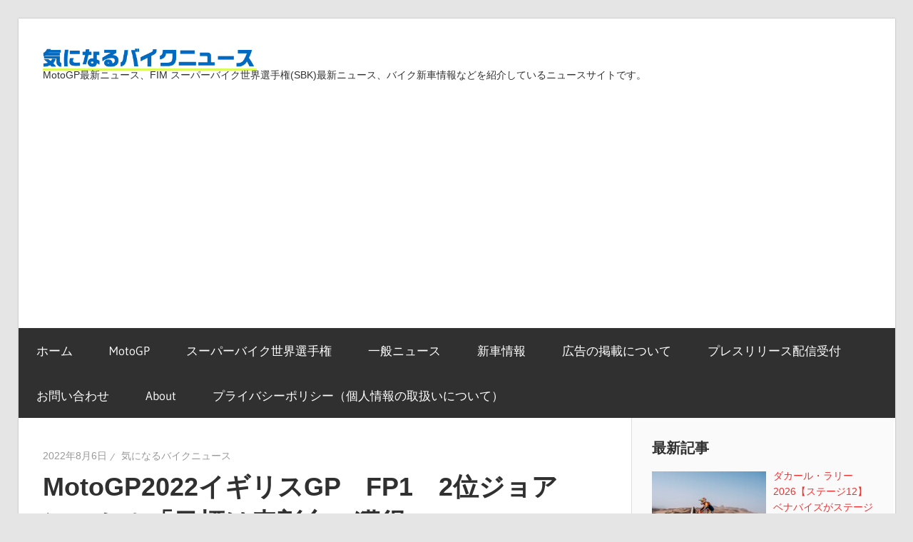

--- FILE ---
content_type: text/html; charset=UTF-8
request_url: https://kininarubikenews.com/archives/70364
body_size: 28265
content:
<!DOCTYPE html>
<html lang="ja" prefix="og: https://ogp.me/ns#">

<head>
<meta charset="UTF-8">
<meta name="viewport" content="width=device-width, initial-scale=1">
<link rel="profile" href="http://gmpg.org/xfn/11">
<link rel="pingback" href="https://kininarubikenews.com/xmlrpc.php">

<script type="text/javascript">
/* <![CDATA[ */
(()=>{var e={};e.g=function(){if("object"==typeof globalThis)return globalThis;try{return this||new Function("return this")()}catch(e){if("object"==typeof window)return window}}(),function({ampUrl:n,isCustomizePreview:t,isAmpDevMode:r,noampQueryVarName:o,noampQueryVarValue:s,disabledStorageKey:i,mobileUserAgents:a,regexRegex:c}){if("undefined"==typeof sessionStorage)return;const d=new RegExp(c);if(!a.some((e=>{const n=e.match(d);return!(!n||!new RegExp(n[1],n[2]).test(navigator.userAgent))||navigator.userAgent.includes(e)})))return;e.g.addEventListener("DOMContentLoaded",(()=>{const e=document.getElementById("amp-mobile-version-switcher");if(!e)return;e.hidden=!1;const n=e.querySelector("a[href]");n&&n.addEventListener("click",(()=>{sessionStorage.removeItem(i)}))}));const g=r&&["paired-browsing-non-amp","paired-browsing-amp"].includes(window.name);if(sessionStorage.getItem(i)||t||g)return;const u=new URL(location.href),m=new URL(n);m.hash=u.hash,u.searchParams.has(o)&&s===u.searchParams.get(o)?sessionStorage.setItem(i,"1"):m.href!==u.href&&(window.stop(),location.replace(m.href))}({"ampUrl":"https:\/\/kininarubikenews.com\/archives\/70364\/amp","noampQueryVarName":"noamp","noampQueryVarValue":"mobile","disabledStorageKey":"amp_mobile_redirect_disabled","mobileUserAgents":["Mobile","Android","Silk\/","Kindle","BlackBerry","Opera Mini","Opera Mobi"],"regexRegex":"^\\\/((?:.|\\n)+)\\\/([i]*)$","isCustomizePreview":false,"isAmpDevMode":false})})();
/* ]]> */
</script>
	<style>img:is([sizes="auto" i], [sizes^="auto," i]) { contain-intrinsic-size: 3000px 1500px }</style>
	
<!-- Search Engine Optimization by Rank Math - https://rankmath.com/ -->
<title>MotoGP2022イギリスGP　FP1　2位ジョアン・ミル「目標は表彰台の獲得」 - 気になるバイクニュース</title>
<meta name="description" content="Team SUZUKI ECSTAR（チーム・スズキ・エクスター）のジョアン・ミルは夏休みの間に、撤退の発表から続いた流れを打ち切ってリセット出来たと語る。後半戦はシーズン当初の目標である常にトップ5での完走を目指して走っていく"/>
<meta name="robots" content="index, follow, max-snippet:-1, max-video-preview:-1, max-image-preview:large"/>
<link rel="canonical" href="https://kininarubikenews.com/archives/70364"/>
<meta property="og:locale" content="ja_JP"/>
<meta property="og:type" content="article"/>
<meta property="og:title" content="MotoGP2022イギリスGP　FP1　2位ジョアン・ミル「目標は表彰台の獲得」 - 気になるバイクニュース"/>
<meta property="og:description" content="Team SUZUKI ECSTAR（チーム・スズキ・エクスター）のジョアン・ミルは夏休みの間に、撤退の発表から続いた流れを打ち切ってリセット出来たと語る。後半戦はシーズン当初の目標である常にトップ5での完走を目指して走っていく"/>
<meta property="og:url" content="https://kininarubikenews.com/archives/70364"/>
<meta property="og:site_name" content="気になるバイクニュース"/>
<meta property="article:section" content="MotoGP"/>
<meta property="og:updated_time" content="2022-08-06T06:46:20+09:00"/>
<meta property="og:image" content="https://kininarubikenews.com/wp-content/uploads/2022/08/52265830075_8994265293_h.jpeg"/>
<meta property="og:image:secure_url" content="https://kininarubikenews.com/wp-content/uploads/2022/08/52265830075_8994265293_h.jpeg"/>
<meta property="og:image:width" content="1600"/>
<meta property="og:image:height" content="1066"/>
<meta property="og:image:alt" content="MotoGP2022イギリスGP　FP1　2位ジョアン・ミル「目標は表彰台の獲得」"/>
<meta property="og:image:type" content="image/jpeg"/>
<meta property="article:published_time" content="2022-08-06T06:46:17+09:00"/>
<meta property="article:modified_time" content="2022-08-06T06:46:20+09:00"/>
<meta name="twitter:card" content="summary_large_image"/>
<meta name="twitter:title" content="MotoGP2022イギリスGP　FP1　2位ジョアン・ミル「目標は表彰台の獲得」 - 気になるバイクニュース"/>
<meta name="twitter:description" content="Team SUZUKI ECSTAR（チーム・スズキ・エクスター）のジョアン・ミルは夏休みの間に、撤退の発表から続いた流れを打ち切ってリセット出来たと語る。後半戦はシーズン当初の目標である常にトップ5での完走を目指して走っていく"/>
<meta name="twitter:image" content="https://kininarubikenews.com/wp-content/uploads/2022/08/52265830075_8994265293_h.jpeg"/>
<meta name="twitter:label1" content="によって書かれた"/>
<meta name="twitter:data1" content="気になるバイクニュース"/>
<meta name="twitter:label2" content="読む時間"/>
<meta name="twitter:data2" content="一分未満"/>
<script type="application/ld+json" class="rank-math-schema">{"@context":"https://schema.org","@graph":[{"@type":"Organization","@id":"https://kininarubikenews.com/#organization","name":"\u6c17\u306b\u306a\u308b\u30d0\u30a4\u30af\u30cb\u30e5\u30fc\u30b9","logo":{"@type":"ImageObject","@id":"https://kininarubikenews.com/#logo","url":"https://kininarubikenews.com/wp-content/uploads/2021/01/logo-1.svg","contentUrl":"https://kininarubikenews.com/wp-content/uploads/2021/01/logo-1.svg","caption":"\u6c17\u306b\u306a\u308b\u30d0\u30a4\u30af\u30cb\u30e5\u30fc\u30b9","inLanguage":"ja","width":"300","height":"31"}},{"@type":"WebSite","@id":"https://kininarubikenews.com/#website","url":"https://kininarubikenews.com","name":"\u6c17\u306b\u306a\u308b\u30d0\u30a4\u30af\u30cb\u30e5\u30fc\u30b9","alternateName":"KNBN","publisher":{"@id":"https://kininarubikenews.com/#organization"},"inLanguage":"ja"},{"@type":"ImageObject","@id":"https://kininarubikenews.com/wp-content/uploads/2022/08/52265830075_8994265293_h.jpeg","url":"https://kininarubikenews.com/wp-content/uploads/2022/08/52265830075_8994265293_h.jpeg","width":"1600","height":"1066","inLanguage":"ja"},{"@type":"BreadcrumbList","@id":"https://kininarubikenews.com/archives/70364#breadcrumb","itemListElement":[{"@type":"ListItem","position":"1","item":{"@id":"https://kininarubikenews.com","name":"\u30db\u30fc\u30e0"}},{"@type":"ListItem","position":"2","item":{"@id":"https://kininarubikenews.com/archives/category/motogp","name":"MotoGP"}},{"@type":"ListItem","position":"3","item":{"@id":"https://kininarubikenews.com/archives/70364","name":"MotoGP2022\u30a4\u30ae\u30ea\u30b9GP\u3000FP1\u30002\u4f4d\u30b8\u30e7\u30a2\u30f3\u30fb\u30df\u30eb\u300c\u76ee\u6a19\u306f\u8868\u5f70\u53f0\u306e\u7372\u5f97\u300d"}}]},{"@type":"WebPage","@id":"https://kininarubikenews.com/archives/70364#webpage","url":"https://kininarubikenews.com/archives/70364","name":"MotoGP2022\u30a4\u30ae\u30ea\u30b9GP\u3000FP1\u30002\u4f4d\u30b8\u30e7\u30a2\u30f3\u30fb\u30df\u30eb\u300c\u76ee\u6a19\u306f\u8868\u5f70\u53f0\u306e\u7372\u5f97\u300d - \u6c17\u306b\u306a\u308b\u30d0\u30a4\u30af\u30cb\u30e5\u30fc\u30b9","datePublished":"2022-08-06T06:46:17+09:00","dateModified":"2022-08-06T06:46:20+09:00","isPartOf":{"@id":"https://kininarubikenews.com/#website"},"primaryImageOfPage":{"@id":"https://kininarubikenews.com/wp-content/uploads/2022/08/52265830075_8994265293_h.jpeg"},"inLanguage":"ja","breadcrumb":{"@id":"https://kininarubikenews.com/archives/70364#breadcrumb"}},{"@type":"Person","@id":"https://kininarubikenews.com/author/1","name":"\u6c17\u306b\u306a\u308b\u30d0\u30a4\u30af\u30cb\u30e5\u30fc\u30b9","url":"https://kininarubikenews.com/author/1","image":{"@type":"ImageObject","@id":"https://secure.gravatar.com/avatar/a169628f8c0f1c6fac94e9ca9ee652f6bfbf4a6030cf27e1f5ddeb6ea24e5a70?s=96&amp;d=mm&amp;r=g","url":"https://secure.gravatar.com/avatar/a169628f8c0f1c6fac94e9ca9ee652f6bfbf4a6030cf27e1f5ddeb6ea24e5a70?s=96&amp;d=mm&amp;r=g","caption":"\u6c17\u306b\u306a\u308b\u30d0\u30a4\u30af\u30cb\u30e5\u30fc\u30b9","inLanguage":"ja"},"worksFor":{"@id":"https://kininarubikenews.com/#organization"}},{"@type":"BlogPosting","headline":"MotoGP2022\u30a4\u30ae\u30ea\u30b9GP\u3000FP1\u30002\u4f4d\u30b8\u30e7\u30a2\u30f3\u30fb\u30df\u30eb\u300c\u76ee\u6a19\u306f\u8868\u5f70\u53f0\u306e\u7372\u5f97\u300d - \u6c17\u306b\u306a\u308b\u30d0\u30a4\u30af\u30cb\u30e5\u30fc\u30b9","datePublished":"2022-08-06T06:46:17+09:00","dateModified":"2022-08-06T06:46:20+09:00","articleSection":"MotoGP","author":{"@id":"https://kininarubikenews.com/author/1","name":"\u6c17\u306b\u306a\u308b\u30d0\u30a4\u30af\u30cb\u30e5\u30fc\u30b9"},"publisher":{"@id":"https://kininarubikenews.com/#organization"},"description":"Team SUZUKI ECSTAR\uff08\u30c1\u30fc\u30e0\u30fb\u30b9\u30ba\u30ad\u30fb\u30a8\u30af\u30b9\u30bf\u30fc\uff09\u306e\u30b8\u30e7\u30a2\u30f3\u30fb\u30df\u30eb\u306f\u590f\u4f11\u307f\u306e\u9593\u306b\u3001\u64a4\u9000\u306e\u767a\u8868\u304b\u3089\u7d9a\u3044\u305f\u6d41\u308c\u3092\u6253\u3061\u5207\u3063\u3066\u30ea\u30bb\u30c3\u30c8\u51fa\u6765\u305f\u3068\u8a9e\u308b\u3002\u5f8c\u534a\u6226\u306f\u30b7\u30fc\u30ba\u30f3\u5f53\u521d\u306e\u76ee\u6a19\u3067\u3042\u308b\u5e38\u306b\u30c8\u30c3\u30d75\u3067\u306e\u5b8c\u8d70\u3092\u76ee\u6307\u3057\u3066\u8d70\u3063\u3066\u3044\u304f","name":"MotoGP2022\u30a4\u30ae\u30ea\u30b9GP\u3000FP1\u30002\u4f4d\u30b8\u30e7\u30a2\u30f3\u30fb\u30df\u30eb\u300c\u76ee\u6a19\u306f\u8868\u5f70\u53f0\u306e\u7372\u5f97\u300d - \u6c17\u306b\u306a\u308b\u30d0\u30a4\u30af\u30cb\u30e5\u30fc\u30b9","@id":"https://kininarubikenews.com/archives/70364#richSnippet","isPartOf":{"@id":"https://kininarubikenews.com/archives/70364#webpage"},"image":{"@id":"https://kininarubikenews.com/wp-content/uploads/2022/08/52265830075_8994265293_h.jpeg"},"inLanguage":"ja","mainEntityOfPage":{"@id":"https://kininarubikenews.com/archives/70364#webpage"}}]}</script>
<!-- /Rank Math WordPress SEO プラグイン -->

<link rel='dns-prefetch' href='//www.googletagmanager.com'/>
<link rel='dns-prefetch' href='//pagead2.googlesyndication.com'/>
<link rel='dns-prefetch' href='//fundingchoicesmessages.google.com'/>
<link rel="alternate" type="application/rss+xml" title="気になるバイクニュース &raquo; フィード" href="https://kininarubikenews.com/feed"/>
<link rel="alternate" type="application/rss+xml" title="気になるバイクニュース &raquo; コメントフィード" href="https://kininarubikenews.com/comments/feed"/>
<script type="text/javascript">//<![CDATA[
window._wpemojiSettings={"baseUrl":"https:\/\/s.w.org\/images\/core\/emoji\/16.0.1\/72x72\/","ext":".png","svgUrl":"https:\/\/s.w.org\/images\/core\/emoji\/16.0.1\/svg\/","svgExt":".svg","source":{"concatemoji":"https:\/\/kininarubikenews.com\/wp-includes\/js\/wp-emoji-release.min.js?ver=6.8.3"}};!function(s,n){var o,i,e;function c(e){try{var t={supportTests:e,timestamp:(new Date).valueOf()};sessionStorage.setItem(o,JSON.stringify(t))}catch(e){}}function p(e,t,n){e.clearRect(0,0,e.canvas.width,e.canvas.height),e.fillText(t,0,0);var t=new Uint32Array(e.getImageData(0,0,e.canvas.width,e.canvas.height).data),a=(e.clearRect(0,0,e.canvas.width,e.canvas.height),e.fillText(n,0,0),new Uint32Array(e.getImageData(0,0,e.canvas.width,e.canvas.height).data));return t.every(function(e,t){return e===a[t]})}function u(e,t){e.clearRect(0,0,e.canvas.width,e.canvas.height),e.fillText(t,0,0);for(var n=e.getImageData(16,16,1,1),a=0;a<n.data.length;a++)if(0!==n.data[a])return!1;return!0}function f(e,t,n,a){switch(t){case"flag":return n(e,"\ud83c\udff3\ufe0f\u200d\u26a7\ufe0f","\ud83c\udff3\ufe0f\u200b\u26a7\ufe0f")?!1:!n(e,"\ud83c\udde8\ud83c\uddf6","\ud83c\udde8\u200b\ud83c\uddf6")&&!n(e,"\ud83c\udff4\udb40\udc67\udb40\udc62\udb40\udc65\udb40\udc6e\udb40\udc67\udb40\udc7f","\ud83c\udff4\u200b\udb40\udc67\u200b\udb40\udc62\u200b\udb40\udc65\u200b\udb40\udc6e\u200b\udb40\udc67\u200b\udb40\udc7f");case"emoji":return!a(e,"\ud83e\udedf")}return!1}function g(e,t,n,a){var r="undefined"!=typeof WorkerGlobalScope&&self instanceof WorkerGlobalScope?new OffscreenCanvas(300,150):s.createElement("canvas"),o=r.getContext("2d",{willReadFrequently:!0}),i=(o.textBaseline="top",o.font="600 32px Arial",{});return e.forEach(function(e){i[e]=t(o,e,n,a)}),i}function t(e){var t=s.createElement("script");t.src=e,t.defer=!0,s.head.appendChild(t)}"undefined"!=typeof Promise&&(o="wpEmojiSettingsSupports",i=["flag","emoji"],n.supports={everything:!0,everythingExceptFlag:!0},e=new Promise(function(e){s.addEventListener("DOMContentLoaded",e,{once:!0})}),new Promise(function(t){var n=function(){try{var e=JSON.parse(sessionStorage.getItem(o));if("object"==typeof e&&"number"==typeof e.timestamp&&(new Date).valueOf()<e.timestamp+604800&&"object"==typeof e.supportTests)return e.supportTests}catch(e){}return null}();if(!n){if("undefined"!=typeof Worker&&"undefined"!=typeof OffscreenCanvas&&"undefined"!=typeof URL&&URL.createObjectURL&&"undefined"!=typeof Blob)try{var e="postMessage("+g.toString()+"("+[JSON.stringify(i),f.toString(),p.toString(),u.toString()].join(",")+"));",a=new Blob([e],{type:"text/javascript"}),r=new Worker(URL.createObjectURL(a),{name:"wpTestEmojiSupports"});return void(r.onmessage=function(e){c(n=e.data),r.terminate(),t(n)})}catch(e){}c(n=g(i,f,p,u))}t(n)}).then(function(e){for(var t in e)n.supports[t]=e[t],n.supports.everything=n.supports.everything&&n.supports[t],"flag"!==t&&(n.supports.everythingExceptFlag=n.supports.everythingExceptFlag&&n.supports[t]);n.supports.everythingExceptFlag=n.supports.everythingExceptFlag&&!n.supports.flag,n.DOMReady=!1,n.readyCallback=function(){n.DOMReady=!0}}).then(function(){return e}).then(function(){var e;n.supports.everything||(n.readyCallback(),(e=n.source||{}).concatemoji?t(e.concatemoji):e.wpemoji&&e.twemoji&&(t(e.twemoji),t(e.wpemoji)))}))}((window,document),window._wpemojiSettings);
//]]></script>
<link rel='stylesheet' id='wellington-theme-fonts-css' href='https://kininarubikenews.com/wp-content/fonts/6c094184f3837c7016cd705ebda5dfaa.css?ver=20201110' type='text/css' media='all'/>
<style id='wp-emoji-styles-inline-css' type='text/css'>

	img.wp-smiley, img.emoji {
		display: inline !important;
		border: none !important;
		box-shadow: none !important;
		height: 1em !important;
		width: 1em !important;
		margin: 0 0.07em !important;
		vertical-align: -0.1em !important;
		background: none !important;
		padding: 0 !important;
	}
</style>
<link rel='stylesheet' id='wp-block-library-css' href='https://kininarubikenews.com/wp-includes/css/dist/block-library/style.min.css?ver=6.8.3' type='text/css' media='all'/>
<style id='classic-theme-styles-inline-css' type='text/css'>
/*! This file is auto-generated */
.wp-block-button__link{color:#fff;background-color:#32373c;border-radius:9999px;box-shadow:none;text-decoration:none;padding:calc(.667em + 2px) calc(1.333em + 2px);font-size:1.125em}.wp-block-file__button{background:#32373c;color:#fff;text-decoration:none}
</style>
<style id='global-styles-inline-css' type='text/css'>
:root{--wp--preset--aspect-ratio--square: 1;--wp--preset--aspect-ratio--4-3: 4/3;--wp--preset--aspect-ratio--3-4: 3/4;--wp--preset--aspect-ratio--3-2: 3/2;--wp--preset--aspect-ratio--2-3: 2/3;--wp--preset--aspect-ratio--16-9: 16/9;--wp--preset--aspect-ratio--9-16: 9/16;--wp--preset--color--black: #000000;--wp--preset--color--cyan-bluish-gray: #abb8c3;--wp--preset--color--white: #ffffff;--wp--preset--color--pale-pink: #f78da7;--wp--preset--color--vivid-red: #cf2e2e;--wp--preset--color--luminous-vivid-orange: #ff6900;--wp--preset--color--luminous-vivid-amber: #fcb900;--wp--preset--color--light-green-cyan: #7bdcb5;--wp--preset--color--vivid-green-cyan: #00d084;--wp--preset--color--pale-cyan-blue: #8ed1fc;--wp--preset--color--vivid-cyan-blue: #0693e3;--wp--preset--color--vivid-purple: #9b51e0;--wp--preset--color--primary: #ee3333;--wp--preset--color--secondary: #d51a1a;--wp--preset--color--tertiary: #bb0000;--wp--preset--color--accent: #3333ee;--wp--preset--color--highlight: #eeee33;--wp--preset--color--light-gray: #fafafa;--wp--preset--color--gray: #999999;--wp--preset--color--dark-gray: #303030;--wp--preset--gradient--vivid-cyan-blue-to-vivid-purple: linear-gradient(135deg,rgba(6,147,227,1) 0%,rgb(155,81,224) 100%);--wp--preset--gradient--light-green-cyan-to-vivid-green-cyan: linear-gradient(135deg,rgb(122,220,180) 0%,rgb(0,208,130) 100%);--wp--preset--gradient--luminous-vivid-amber-to-luminous-vivid-orange: linear-gradient(135deg,rgba(252,185,0,1) 0%,rgba(255,105,0,1) 100%);--wp--preset--gradient--luminous-vivid-orange-to-vivid-red: linear-gradient(135deg,rgba(255,105,0,1) 0%,rgb(207,46,46) 100%);--wp--preset--gradient--very-light-gray-to-cyan-bluish-gray: linear-gradient(135deg,rgb(238,238,238) 0%,rgb(169,184,195) 100%);--wp--preset--gradient--cool-to-warm-spectrum: linear-gradient(135deg,rgb(74,234,220) 0%,rgb(151,120,209) 20%,rgb(207,42,186) 40%,rgb(238,44,130) 60%,rgb(251,105,98) 80%,rgb(254,248,76) 100%);--wp--preset--gradient--blush-light-purple: linear-gradient(135deg,rgb(255,206,236) 0%,rgb(152,150,240) 100%);--wp--preset--gradient--blush-bordeaux: linear-gradient(135deg,rgb(254,205,165) 0%,rgb(254,45,45) 50%,rgb(107,0,62) 100%);--wp--preset--gradient--luminous-dusk: linear-gradient(135deg,rgb(255,203,112) 0%,rgb(199,81,192) 50%,rgb(65,88,208) 100%);--wp--preset--gradient--pale-ocean: linear-gradient(135deg,rgb(255,245,203) 0%,rgb(182,227,212) 50%,rgb(51,167,181) 100%);--wp--preset--gradient--electric-grass: linear-gradient(135deg,rgb(202,248,128) 0%,rgb(113,206,126) 100%);--wp--preset--gradient--midnight: linear-gradient(135deg,rgb(2,3,129) 0%,rgb(40,116,252) 100%);--wp--preset--font-size--small: 13px;--wp--preset--font-size--medium: 20px;--wp--preset--font-size--large: 36px;--wp--preset--font-size--x-large: 42px;--wp--preset--spacing--20: 0.44rem;--wp--preset--spacing--30: 0.67rem;--wp--preset--spacing--40: 1rem;--wp--preset--spacing--50: 1.5rem;--wp--preset--spacing--60: 2.25rem;--wp--preset--spacing--70: 3.38rem;--wp--preset--spacing--80: 5.06rem;--wp--preset--shadow--natural: 6px 6px 9px rgba(0, 0, 0, 0.2);--wp--preset--shadow--deep: 12px 12px 50px rgba(0, 0, 0, 0.4);--wp--preset--shadow--sharp: 6px 6px 0px rgba(0, 0, 0, 0.2);--wp--preset--shadow--outlined: 6px 6px 0px -3px rgba(255, 255, 255, 1), 6px 6px rgba(0, 0, 0, 1);--wp--preset--shadow--crisp: 6px 6px 0px rgba(0, 0, 0, 1);}:where(.is-layout-flex){gap: 0.5em;}:where(.is-layout-grid){gap: 0.5em;}body .is-layout-flex{display: flex;}.is-layout-flex{flex-wrap: wrap;align-items: center;}.is-layout-flex > :is(*, div){margin: 0;}body .is-layout-grid{display: grid;}.is-layout-grid > :is(*, div){margin: 0;}:where(.wp-block-columns.is-layout-flex){gap: 2em;}:where(.wp-block-columns.is-layout-grid){gap: 2em;}:where(.wp-block-post-template.is-layout-flex){gap: 1.25em;}:where(.wp-block-post-template.is-layout-grid){gap: 1.25em;}.has-black-color{color: var(--wp--preset--color--black) !important;}.has-cyan-bluish-gray-color{color: var(--wp--preset--color--cyan-bluish-gray) !important;}.has-white-color{color: var(--wp--preset--color--white) !important;}.has-pale-pink-color{color: var(--wp--preset--color--pale-pink) !important;}.has-vivid-red-color{color: var(--wp--preset--color--vivid-red) !important;}.has-luminous-vivid-orange-color{color: var(--wp--preset--color--luminous-vivid-orange) !important;}.has-luminous-vivid-amber-color{color: var(--wp--preset--color--luminous-vivid-amber) !important;}.has-light-green-cyan-color{color: var(--wp--preset--color--light-green-cyan) !important;}.has-vivid-green-cyan-color{color: var(--wp--preset--color--vivid-green-cyan) !important;}.has-pale-cyan-blue-color{color: var(--wp--preset--color--pale-cyan-blue) !important;}.has-vivid-cyan-blue-color{color: var(--wp--preset--color--vivid-cyan-blue) !important;}.has-vivid-purple-color{color: var(--wp--preset--color--vivid-purple) !important;}.has-black-background-color{background-color: var(--wp--preset--color--black) !important;}.has-cyan-bluish-gray-background-color{background-color: var(--wp--preset--color--cyan-bluish-gray) !important;}.has-white-background-color{background-color: var(--wp--preset--color--white) !important;}.has-pale-pink-background-color{background-color: var(--wp--preset--color--pale-pink) !important;}.has-vivid-red-background-color{background-color: var(--wp--preset--color--vivid-red) !important;}.has-luminous-vivid-orange-background-color{background-color: var(--wp--preset--color--luminous-vivid-orange) !important;}.has-luminous-vivid-amber-background-color{background-color: var(--wp--preset--color--luminous-vivid-amber) !important;}.has-light-green-cyan-background-color{background-color: var(--wp--preset--color--light-green-cyan) !important;}.has-vivid-green-cyan-background-color{background-color: var(--wp--preset--color--vivid-green-cyan) !important;}.has-pale-cyan-blue-background-color{background-color: var(--wp--preset--color--pale-cyan-blue) !important;}.has-vivid-cyan-blue-background-color{background-color: var(--wp--preset--color--vivid-cyan-blue) !important;}.has-vivid-purple-background-color{background-color: var(--wp--preset--color--vivid-purple) !important;}.has-black-border-color{border-color: var(--wp--preset--color--black) !important;}.has-cyan-bluish-gray-border-color{border-color: var(--wp--preset--color--cyan-bluish-gray) !important;}.has-white-border-color{border-color: var(--wp--preset--color--white) !important;}.has-pale-pink-border-color{border-color: var(--wp--preset--color--pale-pink) !important;}.has-vivid-red-border-color{border-color: var(--wp--preset--color--vivid-red) !important;}.has-luminous-vivid-orange-border-color{border-color: var(--wp--preset--color--luminous-vivid-orange) !important;}.has-luminous-vivid-amber-border-color{border-color: var(--wp--preset--color--luminous-vivid-amber) !important;}.has-light-green-cyan-border-color{border-color: var(--wp--preset--color--light-green-cyan) !important;}.has-vivid-green-cyan-border-color{border-color: var(--wp--preset--color--vivid-green-cyan) !important;}.has-pale-cyan-blue-border-color{border-color: var(--wp--preset--color--pale-cyan-blue) !important;}.has-vivid-cyan-blue-border-color{border-color: var(--wp--preset--color--vivid-cyan-blue) !important;}.has-vivid-purple-border-color{border-color: var(--wp--preset--color--vivid-purple) !important;}.has-vivid-cyan-blue-to-vivid-purple-gradient-background{background: var(--wp--preset--gradient--vivid-cyan-blue-to-vivid-purple) !important;}.has-light-green-cyan-to-vivid-green-cyan-gradient-background{background: var(--wp--preset--gradient--light-green-cyan-to-vivid-green-cyan) !important;}.has-luminous-vivid-amber-to-luminous-vivid-orange-gradient-background{background: var(--wp--preset--gradient--luminous-vivid-amber-to-luminous-vivid-orange) !important;}.has-luminous-vivid-orange-to-vivid-red-gradient-background{background: var(--wp--preset--gradient--luminous-vivid-orange-to-vivid-red) !important;}.has-very-light-gray-to-cyan-bluish-gray-gradient-background{background: var(--wp--preset--gradient--very-light-gray-to-cyan-bluish-gray) !important;}.has-cool-to-warm-spectrum-gradient-background{background: var(--wp--preset--gradient--cool-to-warm-spectrum) !important;}.has-blush-light-purple-gradient-background{background: var(--wp--preset--gradient--blush-light-purple) !important;}.has-blush-bordeaux-gradient-background{background: var(--wp--preset--gradient--blush-bordeaux) !important;}.has-luminous-dusk-gradient-background{background: var(--wp--preset--gradient--luminous-dusk) !important;}.has-pale-ocean-gradient-background{background: var(--wp--preset--gradient--pale-ocean) !important;}.has-electric-grass-gradient-background{background: var(--wp--preset--gradient--electric-grass) !important;}.has-midnight-gradient-background{background: var(--wp--preset--gradient--midnight) !important;}.has-small-font-size{font-size: var(--wp--preset--font-size--small) !important;}.has-medium-font-size{font-size: var(--wp--preset--font-size--medium) !important;}.has-large-font-size{font-size: var(--wp--preset--font-size--large) !important;}.has-x-large-font-size{font-size: var(--wp--preset--font-size--x-large) !important;}
:where(.wp-block-post-template.is-layout-flex){gap: 1.25em;}:where(.wp-block-post-template.is-layout-grid){gap: 1.25em;}
:where(.wp-block-columns.is-layout-flex){gap: 2em;}:where(.wp-block-columns.is-layout-grid){gap: 2em;}
:root :where(.wp-block-pullquote){font-size: 1.5em;line-height: 1.6;}
</style>
<link rel='stylesheet' id='crp-style-rounded-thumbs-css' href='https://kininarubikenews.com/wp-content/plugins/contextual-related-posts/css/rounded-thumbs.min.css?ver=4.1.0' type='text/css' media='all'/>
<style id='crp-style-rounded-thumbs-inline-css' type='text/css'>

			.crp_related.crp-rounded-thumbs a {
				width: 150px;
                height: 150px;
				text-decoration: none;
			}
			.crp_related.crp-rounded-thumbs img {
				max-width: 150px;
				margin: auto;
			}
			.crp_related.crp-rounded-thumbs .crp_title {
				width: 100%;
			}
			
</style>
<link rel='stylesheet' id='wellington-stylesheet-css' href='https://kininarubikenews.com/wp-content/themes/wellington/style.css,qver=2.2.1.pagespeed.ce.aMJQgcevam.css' type='text/css' media='all'/>
<style id='wellington-stylesheet-inline-css' type='text/css'>
.site-title, .type-post .entry-footer .entry-tags { position: absolute; clip: rect(1px, 1px, 1px, 1px); width: 1px; height: 1px; overflow: hidden; }
</style>
<link rel='stylesheet' id='wellington-safari-flexbox-fixes-css' href='https://kininarubikenews.com/wp-content/themes/wellington/assets/css/safari-flexbox-fixes.css?ver=20200420' type='text/css' media='all'/>
<link rel='stylesheet' id='recent-posts-widget-with-thumbnails-public-style-css' href='https://kininarubikenews.com/wp-content/plugins/recent-posts-widget-with-thumbnails/public.css?ver=7.1.1' type='text/css' media='all'/>
<script type="text/javascript" src="https://kininarubikenews.com/wp-content/themes/wellington/assets/js/svgxuse.min.js?ver=1.2.6" id="svgxuse-js"></script>

<!-- Site Kit によって追加された Google タグ（gtag.js）スニペット -->
<!-- Google アナリティクス スニペット (Site Kit が追加) -->
<script type="text/javascript" src="https://www.googletagmanager.com/gtag/js?id=G-L7R90QE4LR" id="google_gtagjs-js" async></script>
<script type="text/javascript" id="google_gtagjs-js-after">//<![CDATA[
window.dataLayer=window.dataLayer||[];function gtag(){dataLayer.push(arguments);}gtag("set","linker",{"domains":["kininarubikenews.com"]});gtag("js",new Date());gtag("set","developer_id.dZTNiMT",true);gtag("config","G-L7R90QE4LR");
//]]></script>
<link rel="https://api.w.org/" href="https://kininarubikenews.com/wp-json/"/><link rel="alternate" title="JSON" type="application/json" href="https://kininarubikenews.com/wp-json/wp/v2/posts/70364"/><link rel="EditURI" type="application/rsd+xml" title="RSD" href="https://kininarubikenews.com/xmlrpc.php?rsd"/>
<meta name="generator" content="WordPress 6.8.3"/>
<link rel='shortlink' href='https://kininarubikenews.com/?p=70364'/>
<link rel="alternate" title="oEmbed (JSON)" type="application/json+oembed" href="https://kininarubikenews.com/wp-json/oembed/1.0/embed?url=https%3A%2F%2Fkininarubikenews.com%2Farchives%2F70364"/>
<link rel="alternate" title="oEmbed (XML)" type="text/xml+oembed" href="https://kininarubikenews.com/wp-json/oembed/1.0/embed?url=https%3A%2F%2Fkininarubikenews.com%2Farchives%2F70364&#038;format=xml"/>
<meta name="generator" content="Site Kit by Google 1.170.0"/><script type="application/ld+json">{"@context":"https://schema.org","@type":"BreadcrumbList","itemListElement":[{"@type":"ListItem","position":1,"item":{"@id":"https://kininarubikenews.com","name":"トップ"}},{"@type":"ListItem","position":2,"item":{"@id":"https://kininarubikenews.com/archives/category/motogp","name":"MotoGP"}},{"@type":"ListItem","position":3,"item":{"@id":"https://kininarubikenews.com/archives/70364","name":"MotoGP2022イギリスGP　FP1　2位ジョアン・ミル「目標は表彰台の獲得」"}}]}</script><script type="application/ld+json">{"@context":"https://schema.org","@type":"Person","name":"kininarubikenews","url":"https://kininarubikenews.com/","homeLocation":{"@type":"Place","address":{"@type":"PostalAddress","addressCountry":"日本"}},"sameAs":["https://www.facebook.com/kininarubike","https://twitter.com/motofunk1"]}</script><script type="application/ld+json">{"@context":"https://schema.org","@type":"Article","mainEntityOfPage":{"@type":"WebPage","@id":"https://kininarubikenews.com/archives/70364"},"headline":"MotoGP2022イギリスGP　FP1　2位ジョアン・ミル「目標は表彰台の獲得」","datePublished":"2022-08-06T06:46:17+0900","dateModified":"2022-08-06T06:46:20+0900","author":{"@type":"Person","name":"気になるバイクニュース"},"description":"Team SUZUKI ECSTAR（チーム・スズキ・エクスター）のジョアン・ミルは夏休みの間に、撤退の発表から続いた流れを打ち切ってリセット出来たと語る。後半戦はシーズン当初の目標である常にトップ5での完走を目指して走","image":{"@type":"ImageObject","url":"https://kininarubikenews.com/wp-content/uploads/2022/08/52265830075_8994265293_h.jpeg","width":1600,"height":1066},"publisher":{"@type":"Organization","name":"kininarubikenews","logo":{"@type":"ImageObject","url":"https://kininarubikenews.com/wp-content/uploads/2019/05/logo.png","width":280,"height":50}}}</script><script type="application/ld+json">{"@context":"https://schema.org","@type":"BlogPosting","mainEntityOfPage":{"@type":"WebPage","@id":"https://kininarubikenews.com/archives/70364"},"headline":"MotoGP2022イギリスGP　FP1　2位ジョアン・ミル「目標は表彰台の獲得」","datePublished":"2022-08-06T06:46:17+0900","dateModified":"2022-08-06T06:46:20+0900","author":{"@type":"Person","name":"気になるバイクニュース"},"description":"Team SUZUKI ECSTAR（チーム・スズキ・エクスター）のジョアン・ミルは夏休みの間に、撤退の発表から続いた流れを打ち切ってリセット出来たと語る。後半戦はシーズン当初の目標である常にトップ5での完走を目指して走","image":{"@type":"ImageObject","url":"https://kininarubikenews.com/wp-content/uploads/2022/08/52265830075_8994265293_h.jpeg","width":1600,"height":1066},"publisher":{"@type":"Organization","name":"kininarubikenews","logo":{"@type":"ImageObject","url":"https://kininarubikenews.com/wp-content/uploads/2019/05/logo.png","width":280,"height":50}}}</script><script type="application/ld+json">{"@context":"https://schema.org","@type":"NewsArticle","mainEntityOfPage":{"@type":"WebPage","@id":"https://kininarubikenews.com/archives/70364"},"headline":"MotoGP2022イギリスGP　FP1　2位ジョアン・ミル「目標は表彰台の獲得」","datePublished":"2022-08-06T06:46:17+0900","dateModified":"2022-08-06T06:46:20+0900","author":{"@type":"Person","name":"気になるバイクニュース"},"description":"Team SUZUKI ECSTAR（チーム・スズキ・エクスター）のジョアン・ミルは夏休みの間に、撤退の発表から続いた流れを打ち切ってリセット出来たと語る。後半戦はシーズン当初の目標である常にトップ5での完走を目指して走","image":{"@type":"ImageObject","url":"https://kininarubikenews.com/wp-content/uploads/2022/08/52265830075_8994265293_h.jpeg","width":1600,"height":1066},"publisher":{"@type":"Organization","name":"kininarubikenews","logo":{"@type":"ImageObject","url":"https://kininarubikenews.com/wp-content/uploads/2019/05/logo.png","width":280,"height":50}}}</script><link rel="alternate" type="text/html" media="only screen and (max-width: 640px)" href="https://kininarubikenews.com/archives/70364/amp">
<!-- Site Kit が追加した Google AdSense メタタグ -->
<meta name="google-adsense-platform-account" content="ca-host-pub-2644536267352236">
<meta name="google-adsense-platform-domain" content="sitekit.withgoogle.com">
<!-- Site Kit が追加した End Google AdSense メタタグ -->
<link rel="amphtml" href="https://kininarubikenews.com/archives/70364/amp">
<!-- Google AdSense スニペット (Site Kit が追加) -->
<script type="text/javascript" async="async" src="https://pagead2.googlesyndication.com/pagead/js/adsbygoogle.js?client=ca-pub-6036893732353714&amp;host=ca-host-pub-2644536267352236" crossorigin="anonymous"></script>

<!-- (ここまで) Google AdSense スニペット (Site Kit が追加) -->

<!-- Site Kit によって追加された「Google AdSense 広告ブロックによる損失収益の回復」スニペット -->
<script async src="https://fundingchoicesmessages.google.com/i/pub-6036893732353714?ers=1" nonce="Y6IhKZl9UH-rUAL9G9OMoQ"></script><script nonce="Y6IhKZl9UH-rUAL9G9OMoQ">(function(){function signalGooglefcPresent(){if(!window.frames['googlefcPresent']){if(document.body){const iframe=document.createElement('iframe');iframe.style='width: 0; height: 0; border: none; z-index: -1000; left: -1000px; top: -1000px;';iframe.style.display='none';iframe.name='googlefcPresent';document.body.appendChild(iframe);}else{setTimeout(signalGooglefcPresent,0);}}}signalGooglefcPresent();})();</script>
<!-- Site Kit によって追加された「Google AdSense 広告ブロックによる損失収益の回復」スニペットを終了 -->

<!-- Site Kit によって追加された「Google AdSense 広告ブロックによる損失収益の回復エラー保護」スニペット -->
<script>(function(){'use strict';function aa(a){var b=0;return function(){return b<a.length?{done:!1,value:a[b++]}:{done:!0}}}var ba="function"==typeof Object.defineProperties?Object.defineProperty:function(a,b,c){if(a==Array.prototype||a==Object.prototype)return a;a[b]=c.value;return a};function ea(a){a=["object"==typeof globalThis&&globalThis,a,"object"==typeof window&&window,"object"==typeof self&&self,"object"==typeof global&&global];for(var b=0;b<a.length;++b){var c=a[b];if(c&&c.Math==Math)return c}throw Error("Cannot find global object");}var fa=ea(this);function ha(a,b){if(b)a:{var c=fa;a=a.split(".");for(var d=0;d<a.length-1;d++){var e=a[d];if(!(e in c))break a;c=c[e]}a=a[a.length-1];d=c[a];b=b(d);b!=d&&null!=b&&ba(c,a,{configurable:!0,writable:!0,value:b})}}var ia="function"==typeof Object.create?Object.create:function(a){function b(){}b.prototype=a;return new b},l;if("function"==typeof Object.setPrototypeOf)l=Object.setPrototypeOf;else{var m;a:{var ja={a:!0},ka={};try{ka.__proto__=ja;m=ka.a;break a}catch(a){}m=!1}l=m?function(a,b){a.__proto__=b;if(a.__proto__!==b)throw new TypeError(a+" is not extensible");return a}:null}var la=l;function n(a,b){a.prototype=ia(b.prototype);a.prototype.constructor=a;if(la)la(a,b);else for(var c in b)if("prototype"!=c)if(Object.defineProperties){var d=Object.getOwnPropertyDescriptor(b,c);d&&Object.defineProperty(a,c,d)}else a[c]=b[c];a.A=b.prototype}function ma(){for(var a=Number(this),b=[],c=a;c<arguments.length;c++)b[c-a]=arguments[c];return b}var na="function"==typeof Object.assign?Object.assign:function(a,b){for(var c=1;c<arguments.length;c++){var d=arguments[c];if(d)for(var e in d)Object.prototype.hasOwnProperty.call(d,e)&&(a[e]=d[e])}return a};ha("Object.assign",function(a){return a||na});var p=this||self;function q(a){return a};var t,u;a:{for(var oa=["CLOSURE_FLAGS"],v=p,x=0;x<oa.length;x++)if(v=v[oa[x]],null==v){u=null;break a}u=v}var pa=u&&u[610401301];t=null!=pa?pa:!1;var z,qa=p.navigator;z=qa?qa.userAgentData||null:null;function A(a){return t?z?z.brands.some(function(b){return(b=b.brand)&&-1!=b.indexOf(a)}):!1:!1}function B(a){var b;a:{if(b=p.navigator)if(b=b.userAgent)break a;b=""}return-1!=b.indexOf(a)};function C(){return t?!!z&&0<z.brands.length:!1}function D(){return C()?A("Chromium"):(B("Chrome")||B("CriOS"))&&!(C()?0:B("Edge"))||B("Silk")};var ra=C()?!1:B("Trident")||B("MSIE");!B("Android")||D();D();B("Safari")&&(D()||(C()?0:B("Coast"))||(C()?0:B("Opera"))||(C()?0:B("Edge"))||(C()?A("Microsoft Edge"):B("Edg/"))||C()&&A("Opera"));var sa={},E=null;var ta="undefined"!==typeof Uint8Array,ua=!ra&&"function"===typeof btoa;var F="function"===typeof Symbol&&"symbol"===typeof Symbol()?Symbol():void 0,G=F?function(a,b){a[F]|=b}:function(a,b){void 0!==a.g?a.g|=b:Object.defineProperties(a,{g:{value:b,configurable:!0,writable:!0,enumerable:!1}})};function va(a){var b=H(a);1!==(b&1)&&(Object.isFrozen(a)&&(a=Array.prototype.slice.call(a)),I(a,b|1))}var H=F?function(a){return a[F]|0}:function(a){return a.g|0},J=F?function(a){return a[F]}:function(a){return a.g},I=F?function(a,b){a[F]=b}:function(a,b){void 0!==a.g?a.g=b:Object.defineProperties(a,{g:{value:b,configurable:!0,writable:!0,enumerable:!1}})};function wa(){var a=[];G(a,1);return a}function xa(a,b){I(b,(a|0)&-99)}function K(a,b){I(b,(a|34)&-73)}function L(a){a=a>>11&1023;return 0===a?536870912:a};var M={};function N(a){return null!==a&&"object"===typeof a&&!Array.isArray(a)&&a.constructor===Object}var O,ya=[];I(ya,39);O=Object.freeze(ya);var P;function Q(a,b){P=b;a=new a(b);P=void 0;return a}function R(a,b,c){null==a&&(a=P);P=void 0;if(null==a){var d=96;c?(a=[c],d|=512):a=[];b&&(d=d&-2095105|(b&1023)<<11)}else{if(!Array.isArray(a))throw Error();d=H(a);if(d&64)return a;d|=64;if(c&&(d|=512,c!==a[0]))throw Error();a:{c=a;var e=c.length;if(e){var f=e-1,g=c[f];if(N(g)){d|=256;b=(d>>9&1)-1;e=f-b;1024<=e&&(za(c,b,g),e=1023);d=d&-2095105|(e&1023)<<11;break a}}b&&(g=(d>>9&1)-1,b=Math.max(b,e-g),1024<b&&(za(c,g,{}),d|=256,b=1023),d=d&-2095105|(b&1023)<<11)}}I(a,d);return a}function za(a,b,c){for(var d=1023+b,e=a.length,f=d;f<e;f++){var g=a[f];null!=g&&g!==c&&(c[f-b]=g)}a.length=d+1;a[d]=c};function Aa(a){switch(typeof a){case"number":return isFinite(a)?a:String(a);case"boolean":return a?1:0;case"object":if(a&&!Array.isArray(a)&&ta&&null!=a&&a instanceof Uint8Array){if(ua){for(var b="",c=0,d=a.length-10240;c<d;)b+=String.fromCharCode.apply(null,a.subarray(c,c+=10240));b+=String.fromCharCode.apply(null,c?a.subarray(c):a);a=btoa(b)}else{void 0===b&&(b=0);if(!E){E={};c="ABCDEFGHIJKLMNOPQRSTUVWXYZabcdefghijklmnopqrstuvwxyz0123456789".split("");d=["+/=","+/","-_=","-_.","-_"];for(var e=0;5>e;e++){var f=c.concat(d[e].split(""));sa[e]=f;for(var g=0;g<f.length;g++){var h=f[g];void 0===E[h]&&(E[h]=g)}}}b=sa[b];c=Array(Math.floor(a.length/3));d=b[64]||"";for(e=f=0;f<a.length-2;f+=3){var k=a[f],w=a[f+1];h=a[f+2];g=b[k>>2];k=b[(k&3)<<4|w>>4];w=b[(w&15)<<2|h>>6];h=b[h&63];c[e++]=g+k+w+h}g=0;h=d;switch(a.length-f){case 2:g=a[f+1],h=b[(g&15)<<2]||d;case 1:a=a[f],c[e]=b[a>>2]+b[(a&3)<<4|g>>4]+h+d}a=c.join("")}return a}}return a};function Ba(a,b,c){a=Array.prototype.slice.call(a);var d=a.length,e=b&256?a[d-1]:void 0;d+=e?-1:0;for(b=b&512?1:0;b<d;b++)a[b]=c(a[b]);if(e){b=a[b]={};for(var f in e)Object.prototype.hasOwnProperty.call(e,f)&&(b[f]=c(e[f]))}return a}function Da(a,b,c,d,e,f){if(null!=a){if(Array.isArray(a))a=e&&0==a.length&&H(a)&1?void 0:f&&H(a)&2?a:Ea(a,b,c,void 0!==d,e,f);else if(N(a)){var g={},h;for(h in a)Object.prototype.hasOwnProperty.call(a,h)&&(g[h]=Da(a[h],b,c,d,e,f));a=g}else a=b(a,d);return a}}function Ea(a,b,c,d,e,f){var g=d||c?H(a):0;d=d?!!(g&32):void 0;a=Array.prototype.slice.call(a);for(var h=0;h<a.length;h++)a[h]=Da(a[h],b,c,d,e,f);c&&c(g,a);return a}function Fa(a){return a.s===M?a.toJSON():Aa(a)};function Ga(a,b,c){c=void 0===c?K:c;if(null!=a){if(ta&&a instanceof Uint8Array)return b?a:new Uint8Array(a);if(Array.isArray(a)){var d=H(a);if(d&2)return a;if(b&&!(d&64)&&(d&32||0===d))return I(a,d|34),a;a=Ea(a,Ga,d&4?K:c,!0,!1,!0);b=H(a);b&4&&b&2&&Object.freeze(a);return a}a.s===M&&(b=a.h,c=J(b),a=c&2?a:Q(a.constructor,Ha(b,c,!0)));return a}}function Ha(a,b,c){var d=c||b&2?K:xa,e=!!(b&32);a=Ba(a,b,function(f){return Ga(f,e,d)});G(a,32|(c?2:0));return a};function Ia(a,b){a=a.h;return Ja(a,J(a),b)}function Ja(a,b,c,d){if(-1===c)return null;if(c>=L(b)){if(b&256)return a[a.length-1][c]}else{var e=a.length;if(d&&b&256&&(d=a[e-1][c],null!=d))return d;b=c+((b>>9&1)-1);if(b<e)return a[b]}}function Ka(a,b,c,d,e){var f=L(b);if(c>=f||e){e=b;if(b&256)f=a[a.length-1];else{if(null==d)return;f=a[f+((b>>9&1)-1)]={};e|=256}f[c]=d;e&=-1025;e!==b&&I(a,e)}else a[c+((b>>9&1)-1)]=d,b&256&&(d=a[a.length-1],c in d&&delete d[c]),b&1024&&I(a,b&-1025)}function La(a,b){var c=Ma;var d=void 0===d?!1:d;var e=a.h;var f=J(e),g=Ja(e,f,b,d);var h=!1;if(null==g||"object"!==typeof g||(h=Array.isArray(g))||g.s!==M)if(h){var k=h=H(g);0===k&&(k|=f&32);k|=f&2;k!==h&&I(g,k);c=new c(g)}else c=void 0;else c=g;c!==g&&null!=c&&Ka(e,f,b,c,d);e=c;if(null==e)return e;a=a.h;f=J(a);f&2||(g=e,c=g.h,h=J(c),g=h&2?Q(g.constructor,Ha(c,h,!1)):g,g!==e&&(e=g,Ka(a,f,b,e,d)));return e}function Na(a,b){a=Ia(a,b);return null==a||"string"===typeof a?a:void 0}function Oa(a,b){a=Ia(a,b);return null!=a?a:0}function S(a,b){a=Na(a,b);return null!=a?a:""};function T(a,b,c){this.h=R(a,b,c)}T.prototype.toJSON=function(){var a=Ea(this.h,Fa,void 0,void 0,!1,!1);return Pa(this,a,!0)};T.prototype.s=M;T.prototype.toString=function(){return Pa(this,this.h,!1).toString()};function Pa(a,b,c){var d=a.constructor.v,e=L(J(c?a.h:b)),f=!1;if(d){if(!c){b=Array.prototype.slice.call(b);var g;if(b.length&&N(g=b[b.length-1]))for(f=0;f<d.length;f++)if(d[f]>=e){Object.assign(b[b.length-1]={},g);break}f=!0}e=b;c=!c;g=J(a.h);a=L(g);g=(g>>9&1)-1;for(var h,k,w=0;w<d.length;w++)if(k=d[w],k<a){k+=g;var r=e[k];null==r?e[k]=c?O:wa():c&&r!==O&&va(r)}else h||(r=void 0,e.length&&N(r=e[e.length-1])?h=r:e.push(h={})),r=h[k],null==h[k]?h[k]=c?O:wa():c&&r!==O&&va(r)}d=b.length;if(!d)return b;var Ca;if(N(h=b[d-1])){a:{var y=h;e={};c=!1;for(var ca in y)Object.prototype.hasOwnProperty.call(y,ca)&&(a=y[ca],Array.isArray(a)&&a!=a&&(c=!0),null!=a?e[ca]=a:c=!0);if(c){for(var rb in e){y=e;break a}y=null}}y!=h&&(Ca=!0);d--}for(;0<d;d--){h=b[d-1];if(null!=h)break;var cb=!0}if(!Ca&&!cb)return b;var da;f?da=b:da=Array.prototype.slice.call(b,0,d);b=da;f&&(b.length=d);y&&b.push(y);return b};function Qa(a){return function(b){if(null==b||""==b)b=new a;else{b=JSON.parse(b);if(!Array.isArray(b))throw Error(void 0);G(b,32);b=Q(a,b)}return b}};function Ra(a){this.h=R(a)}n(Ra,T);var Sa=Qa(Ra);var U;function V(a){this.g=a}V.prototype.toString=function(){return this.g+""};var Ta={};function Ua(){return Math.floor(2147483648*Math.random()).toString(36)+Math.abs(Math.floor(2147483648*Math.random())^Date.now()).toString(36)};function Va(a,b){b=String(b);"application/xhtml+xml"===a.contentType&&(b=b.toLowerCase());return a.createElement(b)}function Wa(a){this.g=a||p.document||document}Wa.prototype.appendChild=function(a,b){a.appendChild(b)};function Xa(a,b){a.src=b instanceof V&&b.constructor===V?b.g:"type_error:TrustedResourceUrl";var c,d;(c=(b=null==(d=(c=(a.ownerDocument&&a.ownerDocument.defaultView||window).document).querySelector)?void 0:d.call(c,"script[nonce]"))?b.nonce||b.getAttribute("nonce")||"":"")&&a.setAttribute("nonce",c)};function Ya(a){a=void 0===a?document:a;return a.createElement("script")};function Za(a,b,c,d,e,f){try{var g=a.g,h=Ya(g);h.async=!0;Xa(h,b);g.head.appendChild(h);h.addEventListener("load",function(){e();d&&g.head.removeChild(h)});h.addEventListener("error",function(){0<c?Za(a,b,c-1,d,e,f):(d&&g.head.removeChild(h),f())})}catch(k){f()}};var $a=p.atob("aHR0cHM6Ly93d3cuZ3N0YXRpYy5jb20vaW1hZ2VzL2ljb25zL21hdGVyaWFsL3N5c3RlbS8xeC93YXJuaW5nX2FtYmVyXzI0ZHAucG5n"),ab=p.atob("WW91IGFyZSBzZWVpbmcgdGhpcyBtZXNzYWdlIGJlY2F1c2UgYWQgb3Igc2NyaXB0IGJsb2NraW5nIHNvZnR3YXJlIGlzIGludGVyZmVyaW5nIHdpdGggdGhpcyBwYWdlLg=="),bb=p.atob("RGlzYWJsZSBhbnkgYWQgb3Igc2NyaXB0IGJsb2NraW5nIHNvZnR3YXJlLCB0aGVuIHJlbG9hZCB0aGlzIHBhZ2Uu");function db(a,b,c){this.i=a;this.l=new Wa(this.i);this.g=null;this.j=[];this.m=!1;this.u=b;this.o=c}function eb(a){if(a.i.body&&!a.m){var b=function(){fb(a);p.setTimeout(function(){return gb(a,3)},50)};Za(a.l,a.u,2,!0,function(){p[a.o]||b()},b);a.m=!0}}function fb(a){for(var b=W(1,5),c=0;c<b;c++){var d=X(a);a.i.body.appendChild(d);a.j.push(d)}b=X(a);b.style.bottom="0";b.style.left="0";b.style.position="fixed";b.style.width=W(100,110).toString()+"%";b.style.zIndex=W(2147483544,2147483644).toString();b.style["background-color"]=hb(249,259,242,252,219,229);b.style["box-shadow"]="0 0 12px #888";b.style.color=hb(0,10,0,10,0,10);b.style.display="flex";b.style["justify-content"]="center";b.style["font-family"]="Roboto, Arial";c=X(a);c.style.width=W(80,85).toString()+"%";c.style.maxWidth=W(750,775).toString()+"px";c.style.margin="24px";c.style.display="flex";c.style["align-items"]="flex-start";c.style["justify-content"]="center";d=Va(a.l.g,"IMG");d.className=Ua();d.src=$a;d.alt="Warning icon";d.style.height="24px";d.style.width="24px";d.style["padding-right"]="16px";var e=X(a),f=X(a);f.style["font-weight"]="bold";f.textContent=ab;var g=X(a);g.textContent=bb;Y(a,e,f);Y(a,e,g);Y(a,c,d);Y(a,c,e);Y(a,b,c);a.g=b;a.i.body.appendChild(a.g);b=W(1,5);for(c=0;c<b;c++)d=X(a),a.i.body.appendChild(d),a.j.push(d)}function Y(a,b,c){for(var d=W(1,5),e=0;e<d;e++){var f=X(a);b.appendChild(f)}b.appendChild(c);c=W(1,5);for(d=0;d<c;d++)e=X(a),b.appendChild(e)}function W(a,b){return Math.floor(a+Math.random()*(b-a))}function hb(a,b,c,d,e,f){return"rgb("+W(Math.max(a,0),Math.min(b,255)).toString()+","+W(Math.max(c,0),Math.min(d,255)).toString()+","+W(Math.max(e,0),Math.min(f,255)).toString()+")"}function X(a){a=Va(a.l.g,"DIV");a.className=Ua();return a}function gb(a,b){0>=b||null!=a.g&&0!=a.g.offsetHeight&&0!=a.g.offsetWidth||(ib(a),fb(a),p.setTimeout(function(){return gb(a,b-1)},50))}function ib(a){var b=a.j;var c="undefined"!=typeof Symbol&&Symbol.iterator&&b[Symbol.iterator];if(c)b=c.call(b);else if("number"==typeof b.length)b={next:aa(b)};else throw Error(String(b)+" is not an iterable or ArrayLike");for(c=b.next();!c.done;c=b.next())(c=c.value)&&c.parentNode&&c.parentNode.removeChild(c);a.j=[];(b=a.g)&&b.parentNode&&b.parentNode.removeChild(b);a.g=null};function jb(a,b,c,d,e){function f(k){document.body?g(document.body):0<k?p.setTimeout(function(){f(k-1)},e):b()}function g(k){k.appendChild(h);p.setTimeout(function(){h?(0!==h.offsetHeight&&0!==h.offsetWidth?b():a(),h.parentNode&&h.parentNode.removeChild(h)):a()},d)}var h=kb(c);f(3)}function kb(a){var b=document.createElement("div");b.className=a;b.style.width="1px";b.style.height="1px";b.style.position="absolute";b.style.left="-10000px";b.style.top="-10000px";b.style.zIndex="-10000";return b};function Ma(a){this.h=R(a)}n(Ma,T);function lb(a){this.h=R(a)}n(lb,T);var mb=Qa(lb);function nb(a){a=Na(a,4)||"";if(void 0===U){var b=null;var c=p.trustedTypes;if(c&&c.createPolicy){try{b=c.createPolicy("goog#html",{createHTML:q,createScript:q,createScriptURL:q})}catch(d){p.console&&p.console.error(d.message)}U=b}else U=b}a=(b=U)?b.createScriptURL(a):a;return new V(a,Ta)};function ob(a,b){this.m=a;this.o=new Wa(a.document);this.g=b;this.j=S(this.g,1);this.u=nb(La(this.g,2));this.i=!1;b=nb(La(this.g,13));this.l=new db(a.document,b,S(this.g,12))}ob.prototype.start=function(){pb(this)};function pb(a){qb(a);Za(a.o,a.u,3,!1,function(){a:{var b=a.j;var c=p.btoa(b);if(c=p[c]){try{var d=Sa(p.atob(c))}catch(e){b=!1;break a}b=b===Na(d,1)}else b=!1}b?Z(a,S(a.g,14)):(Z(a,S(a.g,8)),eb(a.l))},function(){jb(function(){Z(a,S(a.g,7));eb(a.l)},function(){return Z(a,S(a.g,6))},S(a.g,9),Oa(a.g,10),Oa(a.g,11))})}function Z(a,b){a.i||(a.i=!0,a=new a.m.XMLHttpRequest,a.open("GET",b,!0),a.send())}function qb(a){var b=p.btoa(a.j);a.m[b]&&Z(a,S(a.g,5))};(function(a,b){p[a]=function(){var c=ma.apply(0,arguments);p[a]=function(){};b.apply(null,c)}})("__h82AlnkH6D91__",function(a){"function"===typeof window.atob&&(new ob(window,mb(window.atob(a)))).start()});}).call(this);window.__h82AlnkH6D91__("[base64]/[base64]/[base64]/[base64]");</script>
<!-- Site Kit によって追加された「Google AdSense 広告ブロックによる損失収益の回復エラー保護」スニペットを終了 -->
<style>#amp-mobile-version-switcher{left:0;position:absolute;width:100%;z-index:100}#amp-mobile-version-switcher>a{background-color:#444;border:0;color:#eaeaea;display:block;font-family:-apple-system,BlinkMacSystemFont,Segoe UI,Roboto,Oxygen-Sans,Ubuntu,Cantarell,Helvetica Neue,sans-serif;font-size:16px;font-weight:600;padding:15px 0;text-align:center;-webkit-text-decoration:none;text-decoration:none}#amp-mobile-version-switcher>a:active,#amp-mobile-version-switcher>a:focus,#amp-mobile-version-switcher>a:hover{-webkit-text-decoration:underline;text-decoration:underline}</style><style type="text/css">.saboxplugin-wrap{-webkit-box-sizing:border-box;-moz-box-sizing:border-box;-ms-box-sizing:border-box;box-sizing:border-box;border:1px solid #eee;width:100%;clear:both;display:block;overflow:hidden;word-wrap:break-word;position:relative}.saboxplugin-wrap .saboxplugin-gravatar{float:left;padding:0 20px 20px 20px}.saboxplugin-wrap .saboxplugin-gravatar img{max-width:100px;height:auto;border-radius:0;}.saboxplugin-wrap .saboxplugin-authorname{font-size:18px;line-height:1;margin:20px 0 0 20px;display:block}.saboxplugin-wrap .saboxplugin-authorname a{text-decoration:none}.saboxplugin-wrap .saboxplugin-authorname a:focus{outline:0}.saboxplugin-wrap .saboxplugin-desc{display:block;margin:5px 20px}.saboxplugin-wrap .saboxplugin-desc a{text-decoration:underline}.saboxplugin-wrap .saboxplugin-desc p{margin:5px 0 12px}.saboxplugin-wrap .saboxplugin-web{margin:0 20px 15px;text-align:left}.saboxplugin-wrap .sab-web-position{text-align:right}.saboxplugin-wrap .saboxplugin-web a{color:#ccc;text-decoration:none}.saboxplugin-wrap .saboxplugin-socials{position:relative;display:block;background:#fcfcfc;padding:5px;border-top:1px solid #eee}.saboxplugin-wrap .saboxplugin-socials a svg{width:20px;height:20px}.saboxplugin-wrap .saboxplugin-socials a svg .st2{fill:#fff; transform-origin:center center;}.saboxplugin-wrap .saboxplugin-socials a svg .st1{fill:rgba(0,0,0,.3)}.saboxplugin-wrap .saboxplugin-socials a:hover{opacity:.8;-webkit-transition:opacity .4s;-moz-transition:opacity .4s;-o-transition:opacity .4s;transition:opacity .4s;box-shadow:none!important;-webkit-box-shadow:none!important}.saboxplugin-wrap .saboxplugin-socials .saboxplugin-icon-color{box-shadow:none;padding:0;border:0;-webkit-transition:opacity .4s;-moz-transition:opacity .4s;-o-transition:opacity .4s;transition:opacity .4s;display:inline-block;color:#fff;font-size:0;text-decoration:inherit;margin:5px;-webkit-border-radius:0;-moz-border-radius:0;-ms-border-radius:0;-o-border-radius:0;border-radius:0;overflow:hidden}.saboxplugin-wrap .saboxplugin-socials .saboxplugin-icon-grey{text-decoration:inherit;box-shadow:none;position:relative;display:-moz-inline-stack;display:inline-block;vertical-align:middle;zoom:1;margin:10px 5px;color:#444;fill:#444}.clearfix:after,.clearfix:before{content:' ';display:table;line-height:0;clear:both}.ie7 .clearfix{zoom:1}.saboxplugin-socials.sabox-colored .saboxplugin-icon-color .sab-twitch{border-color:#38245c}.saboxplugin-socials.sabox-colored .saboxplugin-icon-color .sab-behance{border-color:#003eb0}.saboxplugin-socials.sabox-colored .saboxplugin-icon-color .sab-deviantart{border-color:#036824}.saboxplugin-socials.sabox-colored .saboxplugin-icon-color .sab-digg{border-color:#00327c}.saboxplugin-socials.sabox-colored .saboxplugin-icon-color .sab-dribbble{border-color:#ba1655}.saboxplugin-socials.sabox-colored .saboxplugin-icon-color .sab-facebook{border-color:#1e2e4f}.saboxplugin-socials.sabox-colored .saboxplugin-icon-color .sab-flickr{border-color:#003576}.saboxplugin-socials.sabox-colored .saboxplugin-icon-color .sab-github{border-color:#264874}.saboxplugin-socials.sabox-colored .saboxplugin-icon-color .sab-google{border-color:#0b51c5}.saboxplugin-socials.sabox-colored .saboxplugin-icon-color .sab-html5{border-color:#902e13}.saboxplugin-socials.sabox-colored .saboxplugin-icon-color .sab-instagram{border-color:#1630aa}.saboxplugin-socials.sabox-colored .saboxplugin-icon-color .sab-linkedin{border-color:#00344f}.saboxplugin-socials.sabox-colored .saboxplugin-icon-color .sab-pinterest{border-color:#5b040e}.saboxplugin-socials.sabox-colored .saboxplugin-icon-color .sab-reddit{border-color:#992900}.saboxplugin-socials.sabox-colored .saboxplugin-icon-color .sab-rss{border-color:#a43b0a}.saboxplugin-socials.sabox-colored .saboxplugin-icon-color .sab-sharethis{border-color:#5d8420}.saboxplugin-socials.sabox-colored .saboxplugin-icon-color .sab-soundcloud{border-color:#995200}.saboxplugin-socials.sabox-colored .saboxplugin-icon-color .sab-spotify{border-color:#0f612c}.saboxplugin-socials.sabox-colored .saboxplugin-icon-color .sab-stackoverflow{border-color:#a95009}.saboxplugin-socials.sabox-colored .saboxplugin-icon-color .sab-steam{border-color:#006388}.saboxplugin-socials.sabox-colored .saboxplugin-icon-color .sab-user_email{border-color:#b84e05}.saboxplugin-socials.sabox-colored .saboxplugin-icon-color .sab-tumblr{border-color:#10151b}.saboxplugin-socials.sabox-colored .saboxplugin-icon-color .sab-twitter{border-color:#0967a0}.saboxplugin-socials.sabox-colored .saboxplugin-icon-color .sab-vimeo{border-color:#0d7091}.saboxplugin-socials.sabox-colored .saboxplugin-icon-color .sab-windows{border-color:#003f71}.saboxplugin-socials.sabox-colored .saboxplugin-icon-color .sab-whatsapp{border-color:#003f71}.saboxplugin-socials.sabox-colored .saboxplugin-icon-color .sab-wordpress{border-color:#0f3647}.saboxplugin-socials.sabox-colored .saboxplugin-icon-color .sab-yahoo{border-color:#14002d}.saboxplugin-socials.sabox-colored .saboxplugin-icon-color .sab-youtube{border-color:#900}.saboxplugin-socials.sabox-colored .saboxplugin-icon-color .sab-xing{border-color:#000202}.saboxplugin-socials.sabox-colored .saboxplugin-icon-color .sab-mixcloud{border-color:#2475a0}.saboxplugin-socials.sabox-colored .saboxplugin-icon-color .sab-vk{border-color:#243549}.saboxplugin-socials.sabox-colored .saboxplugin-icon-color .sab-medium{border-color:#00452c}.saboxplugin-socials.sabox-colored .saboxplugin-icon-color .sab-quora{border-color:#420e00}.saboxplugin-socials.sabox-colored .saboxplugin-icon-color .sab-meetup{border-color:#9b181c}.saboxplugin-socials.sabox-colored .saboxplugin-icon-color .sab-goodreads{border-color:#000}.saboxplugin-socials.sabox-colored .saboxplugin-icon-color .sab-snapchat{border-color:#999700}.saboxplugin-socials.sabox-colored .saboxplugin-icon-color .sab-500px{border-color:#00557f}.saboxplugin-socials.sabox-colored .saboxplugin-icon-color .sab-mastodont{border-color:#185886}.sabox-plus-item{margin-bottom:20px}@media screen and (max-width:480px){.saboxplugin-wrap{text-align:center}.saboxplugin-wrap .saboxplugin-gravatar{float:none;padding:20px 0;text-align:center;margin:0 auto;display:block}.saboxplugin-wrap .saboxplugin-gravatar img{float:none;display:inline-block;display:-moz-inline-stack;vertical-align:middle;zoom:1}.saboxplugin-wrap .saboxplugin-desc{margin:0 10px 20px;text-align:center}.saboxplugin-wrap .saboxplugin-authorname{text-align:center;margin:10px 0 20px}}body .saboxplugin-authorname a,body .saboxplugin-authorname a:hover{box-shadow:none;-webkit-box-shadow:none}a.sab-profile-edit{font-size:16px!important;line-height:1!important}.sab-edit-settings a,a.sab-profile-edit{color:#0073aa!important;box-shadow:none!important;-webkit-box-shadow:none!important}.sab-edit-settings{margin-right:15px;position:absolute;right:0;z-index:2;bottom:10px;line-height:20px}.sab-edit-settings i{margin-left:5px}.saboxplugin-socials{line-height:1!important}.rtl .saboxplugin-wrap .saboxplugin-gravatar{float:right}.rtl .saboxplugin-wrap .saboxplugin-authorname{display:flex;align-items:center}.rtl .saboxplugin-wrap .saboxplugin-authorname .sab-profile-edit{margin-right:10px}.rtl .sab-edit-settings{right:auto;left:0}img.sab-custom-avatar{max-width:75px;}.saboxplugin-wrap {margin-top:0px; margin-bottom:0px; padding: 0px 0px }.saboxplugin-wrap .saboxplugin-authorname {font-size:18px; line-height:25px;}.saboxplugin-wrap .saboxplugin-desc p, .saboxplugin-wrap .saboxplugin-desc {font-size:14px !important; line-height:21px !important;}.saboxplugin-wrap .saboxplugin-web {font-size:14px;}.saboxplugin-wrap .saboxplugin-socials a svg {width:18px;height:18px;}</style><link rel="icon" href="https://kininarubikenews.com/wp-content/uploads/2021/01/18557377_1937197783192595_3857042687211046379_n-150x150.jpg" sizes="32x32"/>
<link rel="icon" href="https://kininarubikenews.com/wp-content/uploads/2021/01/18557377_1937197783192595_3857042687211046379_n.jpg" sizes="192x192"/>
<link rel="apple-touch-icon" href="https://kininarubikenews.com/wp-content/uploads/2021/01/18557377_1937197783192595_3857042687211046379_n.jpg"/>
<meta name="msapplication-TileImage" content="https://kininarubikenews.com/wp-content/uploads/2021/01/18557377_1937197783192595_3857042687211046379_n.jpg"/>
		<style type="text/css" id="wp-custom-css">
			body {
    font-family: 'Noto Sans JP', sans-serif;
}

/* 個別記事タイトルにフォントを適用 */
.entry-title {
    font-family: 'Noto Sans JP', 'Roboto', sans-serif;
    font-feature-settings: "pnum";
}

/* 必要であれば数字・英字だけ微調整（サイズや太さ） */
.entry-title span.latin {
    font-family: 'Roboto', sans-serif;
    font-size: 90%;
    font-weight: 500;
}

.site-description a {
    pointer-events: none;
    text-decoration: none;
    color: inherit;
}

/* サイドバー全体のフォントサイズを調整 */
#secondary,
.sidebar,
.widget-area {
    font-size: 14px;  /* お好みで 12px〜15px くらいに */
    line-height: 1.6;
}

.site-info {
    display: none;
}


.site-description {
    font-size: 14px;  /* お好みで調整（例: 12px〜16px） */
    line-height: 1.5;
}

		</style>
		</head>

<body class="wp-singular post-template-default single single-post postid-70364 single-format-standard wp-custom-logo wp-embed-responsive wp-theme-wellington post-layout-one-column">

	
	<div id="header-top" class="header-bar-wrap"></div>

	<div id="page" class="hfeed site">

		<a class="skip-link screen-reader-text" href="#content">コンテンツへスキップ</a>

		
		<header id="masthead" class="site-header clearfix" role="banner">

			<div class="header-main container clearfix">

				<div id="logo" class="site-branding clearfix">

					<a href="https://kininarubikenews.com/" class="custom-logo-link" rel="home"><img width="300" height="31" src="https://kininarubikenews.com/wp-content/uploads/2021/01/logo-1.svg" class="custom-logo" alt="気になるバイクニュース" decoding="async"/></a>					
			<p class="site-title"><a href="https://kininarubikenews.com/" rel="home">気になるバイクニュース</a></p>

								
			<p class="site-description">MotoGP最新ニュース、FIM スーパーバイク世界選手権(SBK)最新ニュース、バイク新車情報などを紹介しているニュースサイトです。</p>

			
				</div><!-- .site-branding -->

				<div class="header-widgets clearfix">

					
				</div><!-- .header-widgets -->

			</div><!-- .header-main -->

			

	<div id="main-navigation-wrap" class="primary-navigation-wrap">

		
		<button class="primary-menu-toggle menu-toggle" aria-controls="primary-menu" aria-expanded="false">
			<svg class="icon icon-menu" aria-hidden="true" role="img"> <use xlink:href="https://kininarubikenews.com/wp-content/themes/wellington/assets/icons/genericons-neue.svg#menu"></use> </svg><svg class="icon icon-close" aria-hidden="true" role="img"> <use xlink:href="https://kininarubikenews.com/wp-content/themes/wellington/assets/icons/genericons-neue.svg#close"></use> </svg>			<span class="menu-toggle-text">ナビゲーション</span>
		</button>

		<div class="primary-navigation">

			<nav id="site-navigation" class="main-navigation" role="navigation" aria-label="メインメニュー">

				<ul id="primary-menu" class="menu"><li id="menu-item-93565" class="menu-item menu-item-type-custom menu-item-object-custom menu-item-home menu-item-93565"><a href="https://kininarubikenews.com/">ホーム</a></li>
<li id="menu-item-87963" class="menu-item menu-item-type-taxonomy menu-item-object-category current-post-ancestor current-menu-parent current-post-parent menu-item-87963"><a href="https://kininarubikenews.com/archives/category/motogp">MotoGP</a></li>
<li id="menu-item-87964" class="menu-item menu-item-type-taxonomy menu-item-object-category menu-item-87964"><a href="https://kininarubikenews.com/archives/category/%e3%82%b9%e3%83%bc%e3%83%91%e3%83%bc%e3%83%90%e3%82%a4%e3%82%af%e4%b8%96%e7%95%8c%e9%81%b8%e6%89%8b%e6%a8%a9">スーパーバイク世界選手権</a></li>
<li id="menu-item-87965" class="menu-item menu-item-type-taxonomy menu-item-object-category menu-item-87965"><a href="https://kininarubikenews.com/archives/category/%e4%b8%80%e8%88%ac%e3%83%8b%e3%83%a5%e3%83%bc%e3%82%b9">一般ニュース</a></li>
<li id="menu-item-87966" class="menu-item menu-item-type-taxonomy menu-item-object-category menu-item-87966"><a href="https://kininarubikenews.com/archives/category/%e6%96%b0%e8%bb%8a%e6%83%85%e5%a0%b1">新車情報</a></li>
<li id="menu-item-87959" class="menu-item menu-item-type-post_type menu-item-object-page menu-item-87959"><a href="https://kininarubikenews.com/advertising-inquiry">広告の掲載について</a></li>
<li id="menu-item-87958" class="menu-item menu-item-type-post_type menu-item-object-page menu-item-87958"><a href="https://kininarubikenews.com/press">プレスリリース配信受付</a></li>
<li id="menu-item-87960" class="menu-item menu-item-type-post_type menu-item-object-page menu-item-87960"><a href="https://kininarubikenews.com/contactus">お問い合わせ</a></li>
<li id="menu-item-87961" class="menu-item menu-item-type-post_type menu-item-object-page menu-item-87961"><a href="https://kininarubikenews.com/about">About</a></li>
<li id="menu-item-87957" class="menu-item menu-item-type-post_type menu-item-object-page menu-item-87957"><a href="https://kininarubikenews.com/policies">プライバシーポリシー（個人情報の取扱いについて）</a></li>
</ul>			</nav><!-- #site-navigation -->

		</div><!-- .primary-navigation -->

	</div>



		</header><!-- #masthead -->

		
		
		
		
		<div id="content" class="site-content container clearfix">

	<section id="primary" class="content-single content-area">
		<main id="main" class="site-main" role="main">

		
<article id="post-70364" class="post-70364 post type-post status-publish format-standard has-post-thumbnail hentry category-motogp">

	
	<header class="entry-header">

		<div class="entry-meta"><span class="meta-date"><a href="https://kininarubikenews.com/archives/70364" title="6:46 AM" rel="bookmark"><time class="entry-date published updated" datetime="2022-08-06T06:46:17+09:00">2022年8月6日</time></a></span><span class="meta-author"> <span class="author vcard"><a class="url fn n" href="https://kininarubikenews.com/author/1" title="気になるバイクニュース のすべての投稿を表示" rel="author">気になるバイクニュース</a></span></span></div>
		<h1 class="entry-title">MotoGP2022イギリスGP　FP1　2位ジョアン・ミル「目標は表彰台の獲得」</h1>
	</header><!-- .entry-header -->

	<div class="entry-content clearfix">

		
<figure class="wp-block-gallery columns-1 is-cropped wp-block-gallery-1 is-layout-flex wp-block-gallery-is-layout-flex"><ul class="blocks-gallery-grid"><li class="blocks-gallery-item"><figure><img fetchpriority="high" decoding="async" width="1024" height="682" src="https://kininarubikenews.com/wp-content/uploads/2022/08/52265830075_8994265293_h-1024x682.jpeg" alt="" data-id="70365" data-full-url="https://kininarubikenews.com/wp-content/uploads/2022/08/52265830075_8994265293_h.jpeg" data-link="https://kininarubikenews.com/?attachment_id=70365" class="wp-image-70365" srcset="https://kininarubikenews.com/wp-content/uploads/2022/08/52265830075_8994265293_h-1024x682.jpeg 1024w, https://kininarubikenews.com/wp-content/uploads/2022/08/52265830075_8994265293_h-160x107.jpeg 160w, https://kininarubikenews.com/wp-content/uploads/2022/08/52265830075_8994265293_h-768x512.jpeg 768w, https://kininarubikenews.com/wp-content/uploads/2022/08/52265830075_8994265293_h-1536x1023.jpeg 1536w, https://kininarubikenews.com/wp-content/uploads/2022/08/52265830075_8994265293_h.jpeg 1600w" sizes="(max-width: 1024px) 100vw, 1024px"/></figure></li></ul></figure>



<p><strong>Team SUZUKI ECSTAR（チーム・スズキ・エクスター）のジョアン・ミルは夏休みの間に、撤退の発表から続いた流れを打ち切ってリセット出来たと語る。後半戦はシーズン当初の目標である常にトップ5での完走を目指して走っていく</strong>[adchord]</p>



<h2 class="wp-block-heading">この夏休みは重要だった</h2>



<h3 class="wp-block-heading">ジョアン・ミル</h3>



<p>「良いスタートが出来ましたし楽しんで走行が出来ました。前半戦は期待した順位での走行が出来ませんでしたが、引き続き作業を続けていきました。このチームは本当に最高ですから、結果はいずれついていくると思っていました。明日またどうした結果が出るか楽しみですね。」</p>



<p>「このトラックは流れるような作りですし、このバイクはこうした作りのコーナーが得意ですからいい走りが出来ています。このまま走行を続けてトップポジションをどのセッションでも獲得したいですね。」</p>



<figure class="wp-block-gallery columns-1 is-cropped wp-block-gallery-2 is-layout-flex wp-block-gallery-is-layout-flex"><ul class="blocks-gallery-grid"><li class="blocks-gallery-item"><figure><img decoding="async" width="1024" height="683" src="https://kininarubikenews.com/wp-content/uploads/2022/08/52265100924_a83886521c_h-1024x683.jpeg" alt="" data-id="70366" data-full-url="https://kininarubikenews.com/wp-content/uploads/2022/08/52265100924_a83886521c_h.jpeg" data-link="https://kininarubikenews.com/?attachment_id=70366" class="wp-image-70366" srcset="https://kininarubikenews.com/wp-content/uploads/2022/08/52265100924_a83886521c_h-1024x683.jpeg 1024w, https://kininarubikenews.com/wp-content/uploads/2022/08/52265100924_a83886521c_h-160x107.jpeg 160w, https://kininarubikenews.com/wp-content/uploads/2022/08/52265100924_a83886521c_h-768x512.jpeg 768w, https://kininarubikenews.com/wp-content/uploads/2022/08/52265100924_a83886521c_h-1536x1024.jpeg 1536w, https://kininarubikenews.com/wp-content/uploads/2022/08/52265100924_a83886521c_h.jpeg 1600w" sizes="(max-width: 1024px) 100vw, 1024px"/></figure></li></ul></figure>



<p>「明日に関してはレースペースの作業をしっかりと行う必要があります。良い作業は出来ていますが、さらに改善をしていくことが出来ると思っています。タイムアタックの内容も良かったですね。」</p>



<p>「目標は表彰台の獲得ですし、今シーズンの目標は常にトップ5を獲得することでした。しかしこの流れで走行は出来ていません。後半戦の1戦目で、この目標を達成する走りが出来ればと思っているんです。」</p>



<p>「この夏休みは重要でした。スズキの撤退発表もあって、そうしたことから続いていた流れを一旦リセットする必要があったんです。後半戦はどのような走りが出来るか楽しみです。」</p>



<p class="has-cyan-bluish-gray-color has-text-color">（Photo courtesy of michelin）</p>
<div class="saboxplugin-wrap" itemtype="http://schema.org/Person" itemscope itemprop="author"><div class="saboxplugin-tab"><div class="saboxplugin-gravatar"><img decoding="async" src="https://kininarubikenews.com/wp-content/uploads/2023/10/cropped-logo2017-original2-1.png" width="100" height="100" alt="" itemprop="image"></div><div class="saboxplugin-authorname"><a href="https://kininarubikenews.com/author/1" class="vcard author" rel="author"><span class="fn">気になるバイクニュース</span></a></div><div class="saboxplugin-desc"><div itemprop="description"><p>中の人は元スズキ（株）気になるバイクニュースを2014年から運営しています。愛車遍歴はGSX-R1000K5、DucatiモンスターS2R、Ducati 916、XR230F、GSX-R600 K7、最近はまた乾式クラッチのDucatiに乗りたいと思っています。</p>
</div></div><div class="clearfix"></div><div class="saboxplugin-socials "><a title="Twitter" target="_self" href="https://x.com/motofunk1" rel="nofollow noopener" class="saboxplugin-icon-grey"><svg aria-hidden="true" class="sab-twitter" role="img" xmlns="http://www.w3.org/2000/svg" viewBox="0 0 30 30"><path d="M26.37,26l-8.795-12.822l0.015,0.012L25.52,4h-2.65l-6.46,7.48L11.28,4H4.33l8.211,11.971L12.54,15.97L3.88,26h2.65 l7.182-8.322L19.42,26H26.37z M10.23,6l12.34,18h-2.1L8.12,6H10.23z"/></svg></span></a></div></div></div><div class="crp_related     crp-rounded-thumbs"><h2>こちらの記事もどうぞ</h2><ul><li><a href="https://kininarubikenews.com/archives/90788" class="crp_link post-90788"><figure><img width="150" height="131" src="https://kininarubikenews.com/wp-content/uploads/2025/06/Screenshot-2025-06-20-at-22.36.11.png" class="crp_featured crp_thumb crp_thumbnail" alt="Screenshot-2025-06-20-at-22.36.11" style="" title="イタリアGP　FP1　マルコ・ベッツェッキとアコスタが同一タイム記録" srcset="https://kininarubikenews.com/wp-content/uploads/2025/06/Screenshot-2025-06-20-at-22.36.11.png 1534w, https://kininarubikenews.com/wp-content/uploads/2025/06/Screenshot-2025-06-20-at-22.36.11-1024x893.png 1024w, https://kininarubikenews.com/wp-content/uploads/2025/06/Screenshot-2025-06-20-at-22.36.11-160x140.png 160w, https://kininarubikenews.com/wp-content/uploads/2025/06/Screenshot-2025-06-20-at-22.36.11-768x670.png 768w" sizes="(max-width: 150px) 100vw, 150px" srcset="https://kininarubikenews.com/wp-content/uploads/2025/06/Screenshot-2025-06-20-at-22.36.11.png 1534w, https://kininarubikenews.com/wp-content/uploads/2025/06/Screenshot-2025-06-20-at-22.36.11-1024x893.png 1024w, https://kininarubikenews.com/wp-content/uploads/2025/06/Screenshot-2025-06-20-at-22.36.11-160x140.png 160w, https://kininarubikenews.com/wp-content/uploads/2025/06/Screenshot-2025-06-20-at-22.36.11-768x670.png 768w"/></figure><span class="crp_title">イタリアGP　FP1　マルコ・ベッツェッキとアコスタが同一タイム記録</span></a></li><li><a href="https://kininarubikenews.com/archives/76921" class="crp_link post-76921"><figure><img width="150" height="124" src="https://kininarubikenews.com/wp-content/uploads/2023/08/Screenshot-2023-08-04-at-20.17.36.png" class="crp_featured crp_thumb crp_thumbnail" alt="Screenshot-2023-08-04-at-20.17.36" style="" title="イギリスGP　FP1 トップタイムはマルコ・ベッツェッキ　MotoGP2023" srcset="https://kininarubikenews.com/wp-content/uploads/2023/08/Screenshot-2023-08-04-at-20.17.36.png 1484w, https://kininarubikenews.com/wp-content/uploads/2023/08/Screenshot-2023-08-04-at-20.17.36-1024x843.png 1024w, https://kininarubikenews.com/wp-content/uploads/2023/08/Screenshot-2023-08-04-at-20.17.36-160x132.png 160w, https://kininarubikenews.com/wp-content/uploads/2023/08/Screenshot-2023-08-04-at-20.17.36-768x632.png 768w" sizes="(max-width: 150px) 100vw, 150px" srcset="https://kininarubikenews.com/wp-content/uploads/2023/08/Screenshot-2023-08-04-at-20.17.36.png 1484w, https://kininarubikenews.com/wp-content/uploads/2023/08/Screenshot-2023-08-04-at-20.17.36-1024x843.png 1024w, https://kininarubikenews.com/wp-content/uploads/2023/08/Screenshot-2023-08-04-at-20.17.36-160x132.png 160w, https://kininarubikenews.com/wp-content/uploads/2023/08/Screenshot-2023-08-04-at-20.17.36-768x632.png 768w"/></figure><span class="crp_title">イギリスGP　FP1 トップタイムはマルコ・ベッツェッキ　MotoGP2023</span></a></li><li><a href="https://kininarubikenews.com/archives/75436" class="crp_link post-75436"><figure><img width="150" height="111" src="https://kininarubikenews.com/wp-content/uploads/2023/04/Screen-Shot-2023-04-01-at-4.54.04.png" class="crp_featured crp_thumb crp_thumbnail" alt="Screen-Shot-2023-04-01-at-4.54.04" style="" title="アルゼンチンGP　FP1 トップタイムはマーべリック・ビニャーレス　MotoGP2023" srcset="https://kininarubikenews.com/wp-content/uploads/2023/04/Screen-Shot-2023-04-01-at-4.54.04.png 1456w, https://kininarubikenews.com/wp-content/uploads/2023/04/Screen-Shot-2023-04-01-at-4.54.04-1024x755.png 1024w, https://kininarubikenews.com/wp-content/uploads/2023/04/Screen-Shot-2023-04-01-at-4.54.04-160x118.png 160w, https://kininarubikenews.com/wp-content/uploads/2023/04/Screen-Shot-2023-04-01-at-4.54.04-768x567.png 768w" sizes="(max-width: 150px) 100vw, 150px" srcset="https://kininarubikenews.com/wp-content/uploads/2023/04/Screen-Shot-2023-04-01-at-4.54.04.png 1456w, https://kininarubikenews.com/wp-content/uploads/2023/04/Screen-Shot-2023-04-01-at-4.54.04-1024x755.png 1024w, https://kininarubikenews.com/wp-content/uploads/2023/04/Screen-Shot-2023-04-01-at-4.54.04-160x118.png 160w, https://kininarubikenews.com/wp-content/uploads/2023/04/Screen-Shot-2023-04-01-at-4.54.04-768x567.png 768w"/></figure><span class="crp_title">アルゼンチンGP　FP1 トップタイムはマーべリック・ビニャーレス　MotoGP2023</span></a></li><li><a href="https://kininarubikenews.com/archives/70504" class="crp_link post-70504"><figure><img width="150" height="150" src="https://kininarubikenews.com/wp-content/uploads/2022/08/Screen-Shot-2022-08-07-at-22.19.24-1.png" class="crp_featured crp_thumb crp_thumbnail" alt="Screen Shot 2022-08-07 at 22.19.24" style="" title="バニャイアがビニャーレスを抑えて優勝　MotoGP2022イギリスGP" srcset="https://kininarubikenews.com/wp-content/uploads/2022/08/Screen-Shot-2022-08-07-at-22.19.24-1.png 1430w, https://kininarubikenews.com/wp-content/uploads/2022/08/Screen-Shot-2022-08-07-at-22.19.24-1-1024x1017.png 1024w, https://kininarubikenews.com/wp-content/uploads/2022/08/Screen-Shot-2022-08-07-at-22.19.24-1-160x160.png 160w, https://kininarubikenews.com/wp-content/uploads/2022/08/Screen-Shot-2022-08-07-at-22.19.24-1-768x763.png 768w" sizes="(max-width: 150px) 100vw, 150px" srcset="https://kininarubikenews.com/wp-content/uploads/2022/08/Screen-Shot-2022-08-07-at-22.19.24-1.png 1430w, https://kininarubikenews.com/wp-content/uploads/2022/08/Screen-Shot-2022-08-07-at-22.19.24-1-1024x1017.png 1024w, https://kininarubikenews.com/wp-content/uploads/2022/08/Screen-Shot-2022-08-07-at-22.19.24-1-160x160.png 160w, https://kininarubikenews.com/wp-content/uploads/2022/08/Screen-Shot-2022-08-07-at-22.19.24-1-768x763.png 768w"/></figure><span class="crp_title">バニャイアがビニャーレスを抑えて優勝　MotoGP2022イギリスGP</span></a></li><li><a href="https://kininarubikenews.com/archives/70500" class="crp_link post-70500"><figure><img width="150" height="100" src="https://kininarubikenews.com/wp-content/uploads/2022/08/A9X5939.jpeg" class="crp_featured crp_thumb crp_thumbnail" alt="A9X5939" style="" title="予選8位エネア・バスティアニーニ「午後はスピードを発揮することが出来た」MotoGP2022イギリスGP" srcset="https://kininarubikenews.com/wp-content/uploads/2022/08/A9X5939.jpeg 1500w, https://kininarubikenews.com/wp-content/uploads/2022/08/A9X5939-1024x683.jpeg 1024w, https://kininarubikenews.com/wp-content/uploads/2022/08/A9X5939-160x107.jpeg 160w, https://kininarubikenews.com/wp-content/uploads/2022/08/A9X5939-768x512.jpeg 768w" sizes="(max-width: 150px) 100vw, 150px" srcset="https://kininarubikenews.com/wp-content/uploads/2022/08/A9X5939.jpeg 1500w, https://kininarubikenews.com/wp-content/uploads/2022/08/A9X5939-1024x683.jpeg 1024w, https://kininarubikenews.com/wp-content/uploads/2022/08/A9X5939-160x107.jpeg 160w, https://kininarubikenews.com/wp-content/uploads/2022/08/A9X5939-768x512.jpeg 768w"/></figure><span class="crp_title">予選8位エネア・バスティアニーニ「午後はスピードを発揮することが出来た」MotoGP2022イギリスGP</span></a></li><li><a href="https://kininarubikenews.com/archives/70496" class="crp_link post-70496"><figure><img width="150" height="100" src="https://kininarubikenews.com/wp-content/uploads/2022/08/mgp12joan-mir22.jpeg" class="crp_featured crp_thumb crp_thumbnail" alt="mgp12joan-mir22" style="" title="予選12位ジョアン・ミル「ラップタイムを十分に向上出来なかった」MotoGP2022イギリスGP" srcset="https://kininarubikenews.com/wp-content/uploads/2022/08/mgp12joan-mir22.jpeg 1600w, https://kininarubikenews.com/wp-content/uploads/2022/08/mgp12joan-mir22-1024x682.jpeg 1024w, https://kininarubikenews.com/wp-content/uploads/2022/08/mgp12joan-mir22-160x107.jpeg 160w, https://kininarubikenews.com/wp-content/uploads/2022/08/mgp12joan-mir22-768x512.jpeg 768w, https://kininarubikenews.com/wp-content/uploads/2022/08/mgp12joan-mir22-1536x1023.jpeg 1536w" sizes="(max-width: 150px) 100vw, 150px" srcset="https://kininarubikenews.com/wp-content/uploads/2022/08/mgp12joan-mir22.jpeg 1600w, https://kininarubikenews.com/wp-content/uploads/2022/08/mgp12joan-mir22-1024x682.jpeg 1024w, https://kininarubikenews.com/wp-content/uploads/2022/08/mgp12joan-mir22-160x107.jpeg 160w, https://kininarubikenews.com/wp-content/uploads/2022/08/mgp12joan-mir22-768x512.jpeg 768w, https://kininarubikenews.com/wp-content/uploads/2022/08/mgp12joan-mir22-1536x1023.jpeg 1536w"/></figure><span class="crp_title">予選12位ジョアン・ミル「ラップタイムを十分に向上出来なかった」MotoGP2022イギリスGP</span></a></li><li><a href="https://kininarubikenews.com/archives/70493" class="crp_link post-70493"><figure><img width="150" height="100" src="https://kininarubikenews.com/wp-content/uploads/2022/08/mgp12alex-rins27.jpeg" class="crp_featured crp_thumb crp_thumbnail" alt="mgp12alex-rins27" style="" title="予選11位アレックス・リンス「上位争いには参加出来ると思う」MotoGP2022イギリスGP" srcset="https://kininarubikenews.com/wp-content/uploads/2022/08/mgp12alex-rins27.jpeg 1600w, https://kininarubikenews.com/wp-content/uploads/2022/08/mgp12alex-rins27-1024x682.jpeg 1024w, https://kininarubikenews.com/wp-content/uploads/2022/08/mgp12alex-rins27-160x107.jpeg 160w, https://kininarubikenews.com/wp-content/uploads/2022/08/mgp12alex-rins27-768x512.jpeg 768w, https://kininarubikenews.com/wp-content/uploads/2022/08/mgp12alex-rins27-1536x1023.jpeg 1536w" sizes="(max-width: 150px) 100vw, 150px" srcset="https://kininarubikenews.com/wp-content/uploads/2022/08/mgp12alex-rins27.jpeg 1600w, https://kininarubikenews.com/wp-content/uploads/2022/08/mgp12alex-rins27-1024x682.jpeg 1024w, https://kininarubikenews.com/wp-content/uploads/2022/08/mgp12alex-rins27-160x107.jpeg 160w, https://kininarubikenews.com/wp-content/uploads/2022/08/mgp12alex-rins27-768x512.jpeg 768w, https://kininarubikenews.com/wp-content/uploads/2022/08/mgp12alex-rins27-1536x1023.jpeg 1536w"/></figure><span class="crp_title">予選11位アレックス・リンス「上位争いには参加出来ると思う」MotoGP2022イギリスGP</span></a></li><li><a href="https://kininarubikenews.com/archives/70490" class="crp_link post-70490"><figure><img width="150" height="100" src="https://kininarubikenews.com/wp-content/uploads/2022/08/Bagnaia-_7__UC415700_Mid.jpg" class="crp_featured crp_thumb crp_thumbnail" alt="Bagnaia-_7__UC415700_Mid" style="" title="予選5位フランチェスコ・バニャイア「ペースの改善が必要」MotoGP2022イギリスGP" srcset="https://kininarubikenews.com/wp-content/uploads/2022/08/Bagnaia-_7__UC415700_Mid.jpg 1200w, https://kininarubikenews.com/wp-content/uploads/2022/08/Bagnaia-_7__UC415700_Mid-1024x683.jpg 1024w, https://kininarubikenews.com/wp-content/uploads/2022/08/Bagnaia-_7__UC415700_Mid-160x107.jpg 160w, https://kininarubikenews.com/wp-content/uploads/2022/08/Bagnaia-_7__UC415700_Mid-768x512.jpg 768w" sizes="(max-width: 150px) 100vw, 150px" srcset="https://kininarubikenews.com/wp-content/uploads/2022/08/Bagnaia-_7__UC415700_Mid.jpg 1200w, https://kininarubikenews.com/wp-content/uploads/2022/08/Bagnaia-_7__UC415700_Mid-1024x683.jpg 1024w, https://kininarubikenews.com/wp-content/uploads/2022/08/Bagnaia-_7__UC415700_Mid-160x107.jpg 160w, https://kininarubikenews.com/wp-content/uploads/2022/08/Bagnaia-_7__UC415700_Mid-768x512.jpg 768w"/></figure><span class="crp_title">予選5位フランチェスコ・バニャイア「ペースの改善が必要」MotoGP2022イギリスGP</span></a></li></ul><div class="crp_clear"></div></div>
		
	</div><!-- .entry-content -->

	<footer class="entry-footer">

		
		<div class="entry-categories clearfix">
			<span class="meta-categories">
				<a href="https://kininarubikenews.com/archives/category/motogp" rel="category tag">MotoGP</a>			</span>
		</div><!-- .entry-categories -->

								
	<nav class="navigation post-navigation" aria-label="投稿">
		<h2 class="screen-reader-text">投稿ナビゲーション</h2>
		<div class="nav-links"><div class="nav-previous"><a href="https://kininarubikenews.com/archives/70358" rel="prev"><span class="screen-reader-text">前の投稿:</span>MotoGP2022イギリスGP　FP1　1位ファビオ・クアルタラロ「優勝を狙っていきたい」</a></div><div class="nav-next"><a href="https://kininarubikenews.com/archives/70368" rel="next"><span class="screen-reader-text">次の投稿:</span>MotoGP2022イギリスGP　FP1　3位マーべリック・ビニャーレス「アレイシと表彰台をシェアしたい」</a></div></div>
	</nav>
	</footer><!-- .entry-footer -->

</article>

<div id="comments" class="comments-area">

	
	
	
	
</div><!-- #comments -->

		</main><!-- #main -->
	</section><!-- #primary -->

	
	<section id="secondary" class="sidebar widget-area clearfix" role="complementary">

		<aside id="recent-posts-widget-with-thumbnails-11" class="widget recent-posts-widget-with-thumbnails clearfix">
<div id="rpwwt-recent-posts-widget-with-thumbnails-11" class="rpwwt-widget">
<div class="widget-header"><h3 class="widget-title">最新記事</h3></div>
	<ul>
		<li><a href="https://kininarubikenews.com/archives/96609"><img width="160" height="107" src="https://kininarubikenews.com/wp-content/uploads/2026/01/Red-Bull-KTM-Factory-Racing-2026-Dakar-Rally-4-160x107.jpg" class="attachment-thumbnail size-thumbnail wp-post-image" alt="" decoding="async" loading="lazy" srcset="https://kininarubikenews.com/wp-content/uploads/2026/01/Red-Bull-KTM-Factory-Racing-2026-Dakar-Rally-4-160x107.jpg 160w, https://kininarubikenews.com/wp-content/uploads/2026/01/Red-Bull-KTM-Factory-Racing-2026-Dakar-Rally-4-1024x683.jpg 1024w, https://kininarubikenews.com/wp-content/uploads/2026/01/Red-Bull-KTM-Factory-Racing-2026-Dakar-Rally-4-768x512.jpg 768w, https://kininarubikenews.com/wp-content/uploads/2026/01/Red-Bull-KTM-Factory-Racing-2026-Dakar-Rally-4-120x80.jpg 120w, https://kininarubikenews.com/wp-content/uploads/2026/01/Red-Bull-KTM-Factory-Racing-2026-Dakar-Rally-4.jpg 1200w" sizes="auto, (max-width: 160px) 100vw, 160px"/><span class="rpwwt-post-title">ダカール・ラリー2026【ステージ12】ベナバイズがステージ2位でダカール優勝争いに望みをつなぐ</span></a><div class="rpwwt-post-categories"><a href="https://kininarubikenews.com/archives/category/dakar-rally">ダカール・ラリー（Dakar Rally）</a></div></li>
		<li><a href="https://kininarubikenews.com/archives/96596"><img width="160" height="107" src="https://kininarubikenews.com/wp-content/uploads/2026/01/2026-Dakar-Rally-–-Stage-Twelve-–-Brabec-2-160x107.jpg" class="attachment-thumbnail size-thumbnail wp-post-image" alt="" decoding="async" loading="lazy" srcset="https://kininarubikenews.com/wp-content/uploads/2026/01/2026-Dakar-Rally-–-Stage-Twelve-–-Brabec-2-160x107.jpg 160w, https://kininarubikenews.com/wp-content/uploads/2026/01/2026-Dakar-Rally-–-Stage-Twelve-–-Brabec-2-1024x683.jpg 1024w, https://kininarubikenews.com/wp-content/uploads/2026/01/2026-Dakar-Rally-–-Stage-Twelve-–-Brabec-2-768x512.jpg 768w, https://kininarubikenews.com/wp-content/uploads/2026/01/2026-Dakar-Rally-–-Stage-Twelve-–-Brabec-2-120x80.jpg 120w, https://kininarubikenews.com/wp-content/uploads/2026/01/2026-Dakar-Rally-–-Stage-Twelve-–-Brabec-2.jpg 1200w" sizes="auto, (max-width: 160px) 100vw, 160px"/><span class="rpwwt-post-title">ダカールラリー2026【ステージ12】ブラベック　土壇場の逆転で首位奪還　ダカール最終日へ優勝視界に</span></a><div class="rpwwt-post-categories"><a href="https://kininarubikenews.com/archives/category/dakar-rally">ダカール・ラリー（Dakar Rally）</a></div></li>
		<li><a href="https://kininarubikenews.com/archives/96588"><img width="160" height="107" src="https://kininarubikenews.com/wp-content/uploads/2026/01/20260115DAK0173-160x107.jpg" class="attachment-thumbnail size-thumbnail wp-post-image" alt="" decoding="async" loading="lazy" srcset="https://kininarubikenews.com/wp-content/uploads/2026/01/20260115DAK0173-160x107.jpg 160w, https://kininarubikenews.com/wp-content/uploads/2026/01/20260115DAK0173-1024x683.jpg 1024w, https://kininarubikenews.com/wp-content/uploads/2026/01/20260115DAK0173-768x512.jpg 768w, https://kininarubikenews.com/wp-content/uploads/2026/01/20260115DAK0173-120x80.jpg 120w, https://kininarubikenews.com/wp-content/uploads/2026/01/20260115DAK0173.jpg 1200w" sizes="auto, (max-width: 160px) 100vw, 160px"/><span class="rpwwt-post-title">ダカールラリー2026【ステージ12】ブラベックが完璧な戦略で首位奪還、ダカール最終ステージを前に3度目の戴冠へ前進</span></a><div class="rpwwt-post-categories"><a href="https://kininarubikenews.com/archives/category/dakar-rally">ダカール・ラリー（Dakar Rally）</a></div></li>
		<li><a href="https://kininarubikenews.com/archives/96580"><img width="160" height="113" src="https://kininarubikenews.com/wp-content/uploads/2026/01/568513_26YM_Honda_CRF1100L_Africa_Twin-160x113.jpg" class="attachment-thumbnail size-thumbnail wp-post-image" alt="" decoding="async" loading="lazy" srcset="https://kininarubikenews.com/wp-content/uploads/2026/01/568513_26YM_Honda_CRF1100L_Africa_Twin-160x113.jpg 160w, https://kininarubikenews.com/wp-content/uploads/2026/01/568513_26YM_Honda_CRF1100L_Africa_Twin-1024x724.jpg 1024w, https://kininarubikenews.com/wp-content/uploads/2026/01/568513_26YM_Honda_CRF1100L_Africa_Twin-768x543.jpg 768w, https://kininarubikenews.com/wp-content/uploads/2026/01/568513_26YM_Honda_CRF1100L_Africa_Twin.jpg 1200w" sizes="auto, (max-width: 160px) 100vw, 160px"/><span class="rpwwt-post-title">2026年モデル CRF1100L アフリカツイン 正式発表　新カラーとアップデートで進化継続</span></a><div class="rpwwt-post-categories"><a href="https://kininarubikenews.com/archives/category/%e6%96%b0%e8%bb%8a%e6%83%85%e5%a0%b1">新車情報</a></div></li>
		<li><a href="https://kininarubikenews.com/archives/96571"><img width="160" height="107" src="https://kininarubikenews.com/wp-content/uploads/2026/01/568913_26YM_Honda_CRF1100L_Africa_Twin-160x107.jpg" class="attachment-thumbnail size-thumbnail wp-post-image" alt="" decoding="async" loading="lazy" srcset="https://kininarubikenews.com/wp-content/uploads/2026/01/568913_26YM_Honda_CRF1100L_Africa_Twin-160x107.jpg 160w, https://kininarubikenews.com/wp-content/uploads/2026/01/568913_26YM_Honda_CRF1100L_Africa_Twin-1024x683.jpg 1024w, https://kininarubikenews.com/wp-content/uploads/2026/01/568913_26YM_Honda_CRF1100L_Africa_Twin-768x512.jpg 768w, https://kininarubikenews.com/wp-content/uploads/2026/01/568913_26YM_Honda_CRF1100L_Africa_Twin-120x80.jpg 120w, https://kininarubikenews.com/wp-content/uploads/2026/01/568913_26YM_Honda_CRF1100L_Africa_Twin.jpg 1200w" sizes="auto, (max-width: 160px) 100vw, 160px"/><span class="rpwwt-post-title">2026年モデル（26YM）CRF1100Lアフリカツイン／アフリカツイン・アドベンチャースポーツに新カラー登場</span></a><div class="rpwwt-post-categories"><a href="https://kininarubikenews.com/archives/category/%e6%96%b0%e8%bb%8a%e6%83%85%e5%a0%b1">新車情報</a></div></li>
		<li><a href="https://kininarubikenews.com/archives/96559"><img width="160" height="100" src="https://kininarubikenews.com/wp-content/uploads/2026/01/ApriliaRacing_Launch2026_1-160x100.webp" class="attachment-thumbnail size-thumbnail wp-post-image" alt="" decoding="async" loading="lazy" srcset="https://kininarubikenews.com/wp-content/uploads/2026/01/ApriliaRacing_Launch2026_1-160x100.webp 160w, https://kininarubikenews.com/wp-content/uploads/2026/01/ApriliaRacing_Launch2026_1-1024x640.webp 1024w, https://kininarubikenews.com/wp-content/uploads/2026/01/ApriliaRacing_Launch2026_1-768x480.webp 768w, https://kininarubikenews.com/wp-content/uploads/2026/01/ApriliaRacing_Launch2026_1-1536x960.webp 1536w, https://kininarubikenews.com/wp-content/uploads/2026/01/ApriliaRacing_Launch2026_1-2048x1280.webp 2048w, https://kininarubikenews.com/wp-content/uploads/2026/01/ApriliaRacing_Launch2026_1-600x380.webp 600w" sizes="auto, (max-width: 160px) 100vw, 160px"/><span class="rpwwt-post-title">アプリリア・レーシングが2026年体制を発表：ミラノで新カラーを公開</span></a><div class="rpwwt-post-categories"><a href="https://kininarubikenews.com/archives/category/motogp">MotoGP</a></div></li>
		<li><a href="https://kininarubikenews.com/archives/96556"><img width="160" height="107" src="https://kininarubikenews.com/wp-content/uploads/2026/01/motogp-portugal-2025-160x107.jpg" class="attachment-thumbnail size-thumbnail wp-post-image" alt="" decoding="async" loading="lazy" srcset="https://kininarubikenews.com/wp-content/uploads/2026/01/motogp-portugal-2025-160x107.jpg 160w, https://kininarubikenews.com/wp-content/uploads/2026/01/motogp-portugal-2025-1024x683.jpg 1024w, https://kininarubikenews.com/wp-content/uploads/2026/01/motogp-portugal-2025-768x512.jpg 768w, https://kininarubikenews.com/wp-content/uploads/2026/01/motogp-portugal-2025-1536x1024.jpg 1536w, https://kininarubikenews.com/wp-content/uploads/2026/01/motogp-portugal-2025-120x80.jpg 120w, https://kininarubikenews.com/wp-content/uploads/2026/01/motogp-portugal-2025.jpg 1800w" sizes="auto, (max-width: 160px) 100vw, 160px"/><span class="rpwwt-post-title">ミシュラン　2026年MotoGP&#x2122;シーズンに向けてフロントタイヤの配分を簡素化</span></a><div class="rpwwt-post-categories"><a href="https://kininarubikenews.com/archives/category/motogp">MotoGP</a></div></li>
		<li><a href="https://kininarubikenews.com/archives/96547"><img width="160" height="107" src="https://kininarubikenews.com/wp-content/uploads/2026/01/568960_Beyond_the_bike_Europe_the_centre_of_adventure-160x107.jpg" class="attachment-thumbnail size-thumbnail wp-post-image" alt="" decoding="async" loading="lazy" srcset="https://kininarubikenews.com/wp-content/uploads/2026/01/568960_Beyond_the_bike_Europe_the_centre_of_adventure-160x107.jpg 160w, https://kininarubikenews.com/wp-content/uploads/2026/01/568960_Beyond_the_bike_Europe_the_centre_of_adventure-1024x684.jpg 1024w, https://kininarubikenews.com/wp-content/uploads/2026/01/568960_Beyond_the_bike_Europe_the_centre_of_adventure-768x513.jpg 768w, https://kininarubikenews.com/wp-content/uploads/2026/01/568960_Beyond_the_bike_Europe_the_centre_of_adventure-120x80.jpg 120w, https://kininarubikenews.com/wp-content/uploads/2026/01/568960_Beyond_the_bike_Europe_the_centre_of_adventure.jpg 1200w" sizes="auto, (max-width: 160px) 100vw, 160px"/><span class="rpwwt-post-title">欧州に設置されているホンダ公式アドベンチャーセンターが示す“冒険”の本質とは</span></a><div class="rpwwt-post-categories"><a href="https://kininarubikenews.com/archives/category/motogp">MotoGP</a></div></li>
		<li><a href="https://kininarubikenews.com/archives/96538"><img width="160" height="107" src="https://kininarubikenews.com/wp-content/uploads/2026/01/730761_luciano-benavides_KTM_Dakar-Rally-2026_Saudi-Arabia_Stage11_0350_11th-Stg.-Dakar-Rally-2026-_-Bisha-to-Al-Henakiyah-_SA_-_-Stage-160x107.jpg" class="attachment-thumbnail size-thumbnail wp-post-image" alt="" decoding="async" loading="lazy" srcset="https://kininarubikenews.com/wp-content/uploads/2026/01/730761_luciano-benavides_KTM_Dakar-Rally-2026_Saudi-Arabia_Stage11_0350_11th-Stg.-Dakar-Rally-2026-_-Bisha-to-Al-Henakiyah-_SA_-_-Stage-160x107.jpg 160w, https://kininarubikenews.com/wp-content/uploads/2026/01/730761_luciano-benavides_KTM_Dakar-Rally-2026_Saudi-Arabia_Stage11_0350_11th-Stg.-Dakar-Rally-2026-_-Bisha-to-Al-Henakiyah-_SA_-_-Stage-1024x682.jpg 1024w, https://kininarubikenews.com/wp-content/uploads/2026/01/730761_luciano-benavides_KTM_Dakar-Rally-2026_Saudi-Arabia_Stage11_0350_11th-Stg.-Dakar-Rally-2026-_-Bisha-to-Al-Henakiyah-_SA_-_-Stage-768x512.jpg 768w, https://kininarubikenews.com/wp-content/uploads/2026/01/730761_luciano-benavides_KTM_Dakar-Rally-2026_Saudi-Arabia_Stage11_0350_11th-Stg.-Dakar-Rally-2026-_-Bisha-to-Al-Henakiyah-_SA_-_-Stage-120x80.jpg 120w, https://kininarubikenews.com/wp-content/uploads/2026/01/730761_luciano-benavides_KTM_Dakar-Rally-2026_Saudi-Arabia_Stage11_0350_11th-Stg.-Dakar-Rally-2026-_-Bisha-to-Al-Henakiyah-_SA_-_-Stage.jpg 1199w" sizes="auto, (max-width: 160px) 100vw, 160px"/><span class="rpwwt-post-title">ダカール・ラリー2026【ステージ11】カネットが3位表彰台、ベナビデスが総合首位を奪還</span></a><div class="rpwwt-post-categories"><a href="https://kininarubikenews.com/archives/category/dakar-rally">ダカール・ラリー（Dakar Rally）</a></div></li>
		<li><a href="https://kininarubikenews.com/archives/96526"><img width="160" height="107" src="https://kininarubikenews.com/wp-content/uploads/2026/01/2026-Dakar-Rally-–-Stage-Eleven-–-Howes-2-160x107.jpg" class="attachment-thumbnail size-thumbnail wp-post-image" alt="" decoding="async" loading="lazy" srcset="https://kininarubikenews.com/wp-content/uploads/2026/01/2026-Dakar-Rally-–-Stage-Eleven-–-Howes-2-160x107.jpg 160w, https://kininarubikenews.com/wp-content/uploads/2026/01/2026-Dakar-Rally-–-Stage-Eleven-–-Howes-2-1024x683.jpg 1024w, https://kininarubikenews.com/wp-content/uploads/2026/01/2026-Dakar-Rally-–-Stage-Eleven-–-Howes-2-768x512.jpg 768w, https://kininarubikenews.com/wp-content/uploads/2026/01/2026-Dakar-Rally-–-Stage-Eleven-–-Howes-2-120x80.jpg 120w, https://kininarubikenews.com/wp-content/uploads/2026/01/2026-Dakar-Rally-–-Stage-Eleven-–-Howes-2.jpg 1200w" sizes="auto, (max-width: 160px) 100vw, 160px"/><span class="rpwwt-post-title">ダカール・ラリー2026【ステージ11】スカイラー・ハウズがキャリア初のステージ優勝を達成</span></a><div class="rpwwt-post-categories"><a href="https://kininarubikenews.com/archives/category/dakar-rally">ダカール・ラリー（Dakar Rally）</a></div></li>
		<li><a href="https://kininarubikenews.com/archives/96517"><img width="160" height="107" src="https://kininarubikenews.com/wp-content/uploads/2026/01/20260115DAK0097-160x107.jpg" class="attachment-thumbnail size-thumbnail wp-post-image" alt="" decoding="async" loading="lazy" srcset="https://kininarubikenews.com/wp-content/uploads/2026/01/20260115DAK0097-160x107.jpg 160w, https://kininarubikenews.com/wp-content/uploads/2026/01/20260115DAK0097-1024x683.jpg 1024w, https://kininarubikenews.com/wp-content/uploads/2026/01/20260115DAK0097-768x512.jpg 768w, https://kininarubikenews.com/wp-content/uploads/2026/01/20260115DAK0097-120x80.jpg 120w, https://kininarubikenews.com/wp-content/uploads/2026/01/20260115DAK0097.jpg 1200w" sizes="auto, (max-width: 160px) 100vw, 160px"/><span class="rpwwt-post-title">ダカール・ラリー2026【ステージ11】ハウズがダカールで初勝利、ブラベックはダカール連覇のための戦略を進める</span></a><div class="rpwwt-post-categories"><a href="https://kininarubikenews.com/archives/category/dakar-rally">ダカール・ラリー（Dakar Rally）</a></div></li>
		<li><a href="https://kininarubikenews.com/archives/96497"><img width="160" height="100" src="https://kininarubikenews.com/wp-content/uploads/2026/01/PertaminaVR46_2026-655-160x100.webp" class="attachment-thumbnail size-thumbnail wp-post-image" alt="" decoding="async" loading="lazy" srcset="https://kininarubikenews.com/wp-content/uploads/2026/01/PertaminaVR46_2026-655-160x100.webp 160w, https://kininarubikenews.com/wp-content/uploads/2026/01/PertaminaVR46_2026-655-1024x640.webp 1024w, https://kininarubikenews.com/wp-content/uploads/2026/01/PertaminaVR46_2026-655-768x480.webp 768w, https://kininarubikenews.com/wp-content/uploads/2026/01/PertaminaVR46_2026-655-1536x960.webp 1536w, https://kininarubikenews.com/wp-content/uploads/2026/01/PertaminaVR46_2026-655-2048x1280.webp 2048w, https://kininarubikenews.com/wp-content/uploads/2026/01/PertaminaVR46_2026-655-600x380.webp.pagespeed.ce._CW5Q_J0di.webp 600w" sizes="auto, (max-width: 160px) 100vw, 160px"/><span class="rpwwt-post-title">VR46が2026年新体制をローマで発表　ディ・ジャンナントニオ＆モルビデリが新カラー「BLACKANDLIGHT」とともに始動</span></a><div class="rpwwt-post-categories"><a href="https://kininarubikenews.com/archives/category/motogp">MotoGP</a></div></li>
		<li><a href="https://kininarubikenews.com/archives/96488"><img width="160" height="107" src="https://kininarubikenews.com/wp-content/uploads/2026/01/730330_daniel-sanders_KTM_Dakar-Rally-2026_Saudi-Arabia_Stage10_0335_10th-Stg.-Dakar-Rally-2026-_-Bisha-_SA_-_-Stage-160x107.jpg" class="attachment-thumbnail size-thumbnail wp-post-image" alt="" decoding="async" loading="lazy" srcset="https://kininarubikenews.com/wp-content/uploads/2026/01/730330_daniel-sanders_KTM_Dakar-Rally-2026_Saudi-Arabia_Stage10_0335_10th-Stg.-Dakar-Rally-2026-_-Bisha-_SA_-_-Stage-160x107.jpg 160w, https://kininarubikenews.com/wp-content/uploads/2026/01/730330_daniel-sanders_KTM_Dakar-Rally-2026_Saudi-Arabia_Stage10_0335_10th-Stg.-Dakar-Rally-2026-_-Bisha-_SA_-_-Stage-1024x683.jpg 1024w, https://kininarubikenews.com/wp-content/uploads/2026/01/730330_daniel-sanders_KTM_Dakar-Rally-2026_Saudi-Arabia_Stage10_0335_10th-Stg.-Dakar-Rally-2026-_-Bisha-_SA_-_-Stage-768x512.jpg 768w, https://kininarubikenews.com/wp-content/uploads/2026/01/730330_daniel-sanders_KTM_Dakar-Rally-2026_Saudi-Arabia_Stage10_0335_10th-Stg.-Dakar-Rally-2026-_-Bisha-_SA_-_-Stage-120x80.jpg 120w, https://kininarubikenews.com/wp-content/uploads/2026/01/730330_daniel-sanders_KTM_Dakar-Rally-2026_Saudi-Arabia_Stage10_0335_10th-Stg.-Dakar-Rally-2026-_-Bisha-_SA_-_-Stage.jpg 1199w" sizes="auto, (max-width: 160px) 100vw, 160px"/><span class="rpwwt-post-title">ダカール・ラリー2026【ステージ10】ベナビデスがステージ3位で総合2位浮上、サンダースはクラッシュ乗り越え完走</span></a><div class="rpwwt-post-categories"><a href="https://kininarubikenews.com/archives/category/dakar-rally">ダカール・ラリー（Dakar Rally）</a></div></li>
		<li><a href="https://kininarubikenews.com/archives/96478"><img width="160" height="107" src="https://kininarubikenews.com/wp-content/uploads/2026/01/2026-Dakar-Rally-–-Stage-Ten-–-Van-Beveren-2-160x107.jpg" class="attachment-thumbnail size-thumbnail wp-post-image" alt="" decoding="async" loading="lazy" srcset="https://kininarubikenews.com/wp-content/uploads/2026/01/2026-Dakar-Rally-–-Stage-Ten-–-Van-Beveren-2-160x107.jpg 160w, https://kininarubikenews.com/wp-content/uploads/2026/01/2026-Dakar-Rally-–-Stage-Ten-–-Van-Beveren-2-1024x683.jpg 1024w, https://kininarubikenews.com/wp-content/uploads/2026/01/2026-Dakar-Rally-–-Stage-Ten-–-Van-Beveren-2-768x512.jpg 768w, https://kininarubikenews.com/wp-content/uploads/2026/01/2026-Dakar-Rally-–-Stage-Ten-–-Van-Beveren-2-120x80.jpg 120w, https://kininarubikenews.com/wp-content/uploads/2026/01/2026-Dakar-Rally-–-Stage-Ten-–-Van-Beveren-2.jpg 1200w" sizes="auto, (max-width: 160px) 100vw, 160px"/><span class="rpwwt-post-title">ダカール・ラリー2026【ステージ10】ヴァン・ベヴェレンが第10ステージ制覇、ブラベックがダカールラリー総合首位に浮上</span></a><div class="rpwwt-post-categories"><a href="https://kininarubikenews.com/archives/category/dakar-rally">ダカール・ラリー（Dakar Rally）</a></div></li>
		<li><a href="https://kininarubikenews.com/archives/96473"><img width="160" height="107" src="https://kininarubikenews.com/wp-content/uploads/2026/01/20260114DAK0298-160x107.jpg" class="attachment-thumbnail size-thumbnail wp-post-image" alt="" decoding="async" loading="lazy" srcset="https://kininarubikenews.com/wp-content/uploads/2026/01/20260114DAK0298-160x107.jpg 160w, https://kininarubikenews.com/wp-content/uploads/2026/01/20260114DAK0298-1024x683.jpg 1024w, https://kininarubikenews.com/wp-content/uploads/2026/01/20260114DAK0298-768x512.jpg 768w, https://kininarubikenews.com/wp-content/uploads/2026/01/20260114DAK0298-120x80.jpg 120w, https://kininarubikenews.com/wp-content/uploads/2026/01/20260114DAK0298.jpg 1200w" sizes="auto, (max-width: 160px) 100vw, 160px"/><span class="rpwwt-post-title">ダカール・ラリー2026　【ステージ10】バン・ベヴェレンが優勝、サンダーズは転倒</span></a><div class="rpwwt-post-categories"><a href="https://kininarubikenews.com/archives/category/motogp">MotoGP</a></div></li>
		<li><a href="https://kininarubikenews.com/archives/96465"><img width="160" height="107" src="https://kininarubikenews.com/wp-content/uploads/2026/01/yfr_editorial_use_pictures_201368918789-160x107.jpg" class="attachment-thumbnail size-thumbnail wp-post-image" alt="" decoding="async" loading="lazy" srcset="https://kininarubikenews.com/wp-content/uploads/2026/01/yfr_editorial_use_pictures_201368918789-160x107.jpg 160w, https://kininarubikenews.com/wp-content/uploads/2026/01/yfr_editorial_use_pictures_201368918789-1024x683.jpg 1024w, https://kininarubikenews.com/wp-content/uploads/2026/01/yfr_editorial_use_pictures_201368918789-768x512.jpg 768w, https://kininarubikenews.com/wp-content/uploads/2026/01/yfr_editorial_use_pictures_201368918789-120x80.jpg 120w, https://kininarubikenews.com/wp-content/uploads/2026/01/yfr_editorial_use_pictures_201368918789.jpg 1200w" sizes="auto, (max-width: 160px) 100vw, 160px"/><span class="rpwwt-post-title">プラマック・ヤマハ　2026年体制をシエナで発表　ラズガットリオグルがMotoGPデビュー</span></a><div class="rpwwt-post-categories"><a href="https://kininarubikenews.com/archives/category/motogp">MotoGP</a></div></li>
		<li><a href="https://kininarubikenews.com/archives/96456"><img width="160" height="107" src="https://kininarubikenews.com/wp-content/uploads/2026/01/730298_daniel-sanders_KTM_Dakar-Rally-2026_Saudi-Arabia_Stage9_0284_9th-Stg.-Dakar-Rally-2026-_-Wadi-Al-Dawasir-to-Bisha-_SA_-_-Marathon-Stage-160x107.jpg" class="attachment-thumbnail size-thumbnail wp-post-image" alt="" decoding="async" loading="lazy" srcset="https://kininarubikenews.com/wp-content/uploads/2026/01/730298_daniel-sanders_KTM_Dakar-Rally-2026_Saudi-Arabia_Stage9_0284_9th-Stg.-Dakar-Rally-2026-_-Wadi-Al-Dawasir-to-Bisha-_SA_-_-Marathon-Stage-160x107.jpg 160w, https://kininarubikenews.com/wp-content/uploads/2026/01/730298_daniel-sanders_KTM_Dakar-Rally-2026_Saudi-Arabia_Stage9_0284_9th-Stg.-Dakar-Rally-2026-_-Wadi-Al-Dawasir-to-Bisha-_SA_-_-Marathon-Stage-1024x682.jpg 1024w, https://kininarubikenews.com/wp-content/uploads/2026/01/730298_daniel-sanders_KTM_Dakar-Rally-2026_Saudi-Arabia_Stage9_0284_9th-Stg.-Dakar-Rally-2026-_-Wadi-Al-Dawasir-to-Bisha-_SA_-_-Marathon-Stage-768x512.jpg 768w, https://kininarubikenews.com/wp-content/uploads/2026/01/730298_daniel-sanders_KTM_Dakar-Rally-2026_Saudi-Arabia_Stage9_0284_9th-Stg.-Dakar-Rally-2026-_-Wadi-Al-Dawasir-to-Bisha-_SA_-_-Marathon-Stage-120x80.jpg 120w, https://kininarubikenews.com/wp-content/uploads/2026/01/730298_daniel-sanders_KTM_Dakar-Rally-2026_Saudi-Arabia_Stage9_0284_9th-Stg.-Dakar-Rally-2026-_-Wadi-Al-Dawasir-to-Bisha-_SA_-_-Marathon-Stage.jpg 1199w" sizes="auto, (max-width: 160px) 100vw, 160px"/><span class="rpwwt-post-title">ダカール・ラリー2026【ステージ9】サンダースが総合首位を奪還、ステージ9で冷静な走り見せる</span></a><div class="rpwwt-post-categories"><a href="https://kininarubikenews.com/archives/category/dakar-rally">ダカール・ラリー（Dakar Rally）</a></div></li>
		<li><a href="https://kininarubikenews.com/archives/96447"><img width="160" height="107" src="https://kininarubikenews.com/wp-content/uploads/2026/01/2026-Dakar-Rally-–-Stage-Nine-–-Schareina-160x107.jpg" class="attachment-thumbnail size-thumbnail wp-post-image" alt="" decoding="async" loading="lazy" srcset="https://kininarubikenews.com/wp-content/uploads/2026/01/2026-Dakar-Rally-–-Stage-Nine-–-Schareina-160x107.jpg 160w, https://kininarubikenews.com/wp-content/uploads/2026/01/2026-Dakar-Rally-–-Stage-Nine-–-Schareina-1024x683.jpg 1024w, https://kininarubikenews.com/wp-content/uploads/2026/01/2026-Dakar-Rally-–-Stage-Nine-–-Schareina-768x512.jpg 768w, https://kininarubikenews.com/wp-content/uploads/2026/01/2026-Dakar-Rally-–-Stage-Nine-–-Schareina-120x80.jpg 120w, https://kininarubikenews.com/wp-content/uploads/2026/01/2026-Dakar-Rally-–-Stage-Nine-–-Schareina.jpg 1200w" sizes="auto, (max-width: 160px) 100vw, 160px"/><span class="rpwwt-post-title">ダカール・ラリー2026【ステージ9】トシャ・シャレイナ、ダカール2026で3勝目をマーク</span></a><div class="rpwwt-post-categories"><a href="https://kininarubikenews.com/archives/category/dakar-rally">ダカール・ラリー（Dakar Rally）</a></div></li>
		<li><a href="https://kininarubikenews.com/archives/96441"><img width="160" height="107" src="https://kininarubikenews.com/wp-content/uploads/2026/01/20260111DAK0206-160x107.jpg" class="attachment-thumbnail size-thumbnail wp-post-image" alt="" decoding="async" loading="lazy" srcset="https://kininarubikenews.com/wp-content/uploads/2026/01/20260111DAK0206-160x107.jpg 160w, https://kininarubikenews.com/wp-content/uploads/2026/01/20260111DAK0206-1024x683.jpg 1024w, https://kininarubikenews.com/wp-content/uploads/2026/01/20260111DAK0206-768x512.jpg 768w, https://kininarubikenews.com/wp-content/uploads/2026/01/20260111DAK0206-120x80.jpg 120w, https://kininarubikenews.com/wp-content/uploads/2026/01/20260111DAK0206.jpg 1200w" sizes="auto, (max-width: 160px) 100vw, 160px"/><span class="rpwwt-post-title">ダカール・ラリー2026【ステージ9】波乱のマラソン・リフュージュステージで勢力図が一変</span></a><div class="rpwwt-post-categories"><a href="https://kininarubikenews.com/archives/category/dakar-rally">ダカール・ラリー（Dakar Rally）</a></div></li>
		<li><a href="https://kininarubikenews.com/archives/96437"><img width="160" height="107" src="https://kininarubikenews.com/wp-content/uploads/2026/01/54935940451_bd8ce1f700_h-160x107.jpg" class="attachment-thumbnail size-thumbnail wp-post-image" alt="" decoding="async" loading="lazy" srcset="https://kininarubikenews.com/wp-content/uploads/2026/01/54935940451_bd8ce1f700_h-160x107.jpg 160w, https://kininarubikenews.com/wp-content/uploads/2026/01/54935940451_bd8ce1f700_h-1024x682.jpg 1024w, https://kininarubikenews.com/wp-content/uploads/2026/01/54935940451_bd8ce1f700_h-768x512.jpg 768w, https://kininarubikenews.com/wp-content/uploads/2026/01/54935940451_bd8ce1f700_h-1536x1023.jpg 1536w, https://kininarubikenews.com/wp-content/uploads/2026/01/54935940451_bd8ce1f700_h-120x80.jpg 120w, https://kininarubikenews.com/wp-content/uploads/2026/01/54935940451_bd8ce1f700_h.jpg 1600w" sizes="auto, (max-width: 160px) 100vw, 160px"/><span class="rpwwt-post-title">2026年MotoGP クルーチーフ体制発表</span></a><div class="rpwwt-post-categories"><a href="https://kininarubikenews.com/archives/category/motogp">MotoGP</a></div></li>
		<li><a href="https://kininarubikenews.com/archives/96434"><img width="160" height="107" src="https://kininarubikenews.com/wp-content/uploads/2026/01/54936188064_68d74d9b1e_h-160x107.jpg" class="attachment-thumbnail size-thumbnail wp-post-image" alt="" decoding="async" loading="lazy" srcset="https://kininarubikenews.com/wp-content/uploads/2026/01/54936188064_68d74d9b1e_h-160x107.jpg 160w, https://kininarubikenews.com/wp-content/uploads/2026/01/54936188064_68d74d9b1e_h-1024x683.jpg 1024w, https://kininarubikenews.com/wp-content/uploads/2026/01/54936188064_68d74d9b1e_h-768x512.jpg 768w, https://kininarubikenews.com/wp-content/uploads/2026/01/54936188064_68d74d9b1e_h-1536x1024.jpg 1536w, https://kininarubikenews.com/wp-content/uploads/2026/01/54936188064_68d74d9b1e_h-120x80.jpg 120w, https://kininarubikenews.com/wp-content/uploads/2026/01/54936188064_68d74d9b1e_h.jpg 1600w" sizes="auto, (max-width: 160px) 100vw, 160px"/><span class="rpwwt-post-title">2026年MotoGP チームプレゼンテーション日程発表、開幕準備が本格始動へ</span></a><div class="rpwwt-post-categories"><a href="https://kininarubikenews.com/archives/category/motogp">MotoGP</a></div></li>
		<li><a href="https://kininarubikenews.com/archives/96424"><img width="160" height="107" src="https://kininarubikenews.com/wp-content/uploads/2026/01/2026-Dakar-Rally-–-Stage-Eight-–-Brabec-2-160x107.jpg" class="attachment-thumbnail size-thumbnail wp-post-image" alt="" decoding="async" loading="lazy" srcset="https://kininarubikenews.com/wp-content/uploads/2026/01/2026-Dakar-Rally-–-Stage-Eight-–-Brabec-2-160x107.jpg 160w, https://kininarubikenews.com/wp-content/uploads/2026/01/2026-Dakar-Rally-–-Stage-Eight-–-Brabec-2-1024x683.jpg 1024w, https://kininarubikenews.com/wp-content/uploads/2026/01/2026-Dakar-Rally-–-Stage-Eight-–-Brabec-2-768x512.jpg 768w, https://kininarubikenews.com/wp-content/uploads/2026/01/2026-Dakar-Rally-–-Stage-Eight-–-Brabec-2-120x80.jpg 120w, https://kininarubikenews.com/wp-content/uploads/2026/01/2026-Dakar-Rally-–-Stage-Eight-–-Brabec-2.jpg 1200w" sizes="auto, (max-width: 160px) 100vw, 160px"/><span class="rpwwt-post-title">ダカール・ラリー2026【ステージ8】　モンスターエナジー・ホンダHRC、最長ステージで奮闘　ブラベックは総合3位に後退も上位維持</span></a><div class="rpwwt-post-categories"><a href="https://kininarubikenews.com/archives/category/dakar-rally">ダカール・ラリー（Dakar Rally）</a></div></li>
		<li><a href="https://kininarubikenews.com/archives/96412"><img width="160" height="107" src="https://kininarubikenews.com/wp-content/uploads/2026/01/730199_luciano-benavides_KTM_Dakar-Rally-2026_Saudi-Arabia_Stage8_0244_8th-Stg.-Dakar-Rally-2026-_-Wadi-Al-Dawasir-_SA_-_-Stage-160x107.jpg" class="attachment-thumbnail size-thumbnail wp-post-image" alt="" decoding="async" loading="lazy" srcset="https://kininarubikenews.com/wp-content/uploads/2026/01/730199_luciano-benavides_KTM_Dakar-Rally-2026_Saudi-Arabia_Stage8_0244_8th-Stg.-Dakar-Rally-2026-_-Wadi-Al-Dawasir-_SA_-_-Stage-160x107.jpg 160w, https://kininarubikenews.com/wp-content/uploads/2026/01/730199_luciano-benavides_KTM_Dakar-Rally-2026_Saudi-Arabia_Stage8_0244_8th-Stg.-Dakar-Rally-2026-_-Wadi-Al-Dawasir-_SA_-_-Stage-1024x683.jpg 1024w, https://kininarubikenews.com/wp-content/uploads/2026/01/730199_luciano-benavides_KTM_Dakar-Rally-2026_Saudi-Arabia_Stage8_0244_8th-Stg.-Dakar-Rally-2026-_-Wadi-Al-Dawasir-_SA_-_-Stage-768x512.jpg 768w, https://kininarubikenews.com/wp-content/uploads/2026/01/730199_luciano-benavides_KTM_Dakar-Rally-2026_Saudi-Arabia_Stage8_0244_8th-Stg.-Dakar-Rally-2026-_-Wadi-Al-Dawasir-_SA_-_-Stage-120x80.jpg 120w, https://kininarubikenews.com/wp-content/uploads/2026/01/730199_luciano-benavides_KTM_Dakar-Rally-2026_Saudi-Arabia_Stage8_0244_8th-Stg.-Dakar-Rally-2026-_-Wadi-Al-Dawasir-_SA_-_-Stage.jpg 1199w" sizes="auto, (max-width: 160px) 100vw, 160px"/><span class="rpwwt-post-title">ダカール・ラリー2026【ステージ8】ベナバイズがダカール連勝で総合首位に浮上、カネットも健闘の7位</span></a><div class="rpwwt-post-categories"><a href="https://kininarubikenews.com/archives/category/dakar-rally">ダカール・ラリー（Dakar Rally）</a></div></li>
		<li><a href="https://kininarubikenews.com/archives/96406"><img width="160" height="107" src="https://kininarubikenews.com/wp-content/uploads/2026/01/20260112DAK0074-160x107.jpg" class="attachment-thumbnail size-thumbnail wp-post-image" alt="" decoding="async" loading="lazy" srcset="https://kininarubikenews.com/wp-content/uploads/2026/01/20260112DAK0074-160x107.jpg 160w, https://kininarubikenews.com/wp-content/uploads/2026/01/20260112DAK0074-1024x683.jpg 1024w, https://kininarubikenews.com/wp-content/uploads/2026/01/20260112DAK0074-768x512.jpg 768w, https://kininarubikenews.com/wp-content/uploads/2026/01/20260112DAK0074-120x80.jpg 120w, https://kininarubikenews.com/wp-content/uploads/2026/01/20260112DAK0074.jpg 1200w" sizes="auto, (max-width: 160px) 100vw, 160px"/><span class="rpwwt-post-title">ダカールラリー・2026【ステージ8】ベナバイズがステージ8制覇で総合首位浮上</span></a><div class="rpwwt-post-categories"><a href="https://kininarubikenews.com/archives/category/dakar-rally">ダカール・ラリー（Dakar Rally）</a></div></li>
		<li><a href="https://kininarubikenews.com/archives/96273"><img width="160" height="107" src="https://kininarubikenews.com/wp-content/uploads/2026/01/Desmo450-MX-Factory-4-160x107.jpg" class="attachment-thumbnail size-thumbnail wp-post-image" alt="" decoding="async" loading="lazy" srcset="https://kininarubikenews.com/wp-content/uploads/2026/01/Desmo450-MX-Factory-4-160x107.jpg 160w, https://kininarubikenews.com/wp-content/uploads/2026/01/Desmo450-MX-Factory-4-1024x683.jpg 1024w, https://kininarubikenews.com/wp-content/uploads/2026/01/Desmo450-MX-Factory-4-768x512.jpg 768w, https://kininarubikenews.com/wp-content/uploads/2026/01/Desmo450-MX-Factory-4-120x80.jpg 120w, https://kininarubikenews.com/wp-content/uploads/2026/01/Desmo450-MX-Factory-4.jpg 1500w" sizes="auto, (max-width: 160px) 100vw, 160px"/><span class="rpwwt-post-title">Ducati（ドゥカティ）「Desmo450 MX Factory」を正式発表　AMAスーパークロス参戦を視野に本格MXマシンを強化</span></a><div class="rpwwt-post-categories"><a href="https://kininarubikenews.com/archives/category/%e6%96%b0%e8%bb%8a%e6%83%85%e5%a0%b1">新車情報</a></div></li>
		<li><a href="https://kininarubikenews.com/archives/96264"><img width="160" height="107" src="https://kininarubikenews.com/wp-content/uploads/2026/01/2026-Dakar-Rally-–-Stage-Seven-–-Brabec-2-160x107.jpg" class="attachment-thumbnail size-thumbnail wp-post-image" alt="" decoding="async" loading="lazy" srcset="https://kininarubikenews.com/wp-content/uploads/2026/01/2026-Dakar-Rally-–-Stage-Seven-–-Brabec-2-160x107.jpg 160w, https://kininarubikenews.com/wp-content/uploads/2026/01/2026-Dakar-Rally-–-Stage-Seven-–-Brabec-2-1024x683.jpg 1024w, https://kininarubikenews.com/wp-content/uploads/2026/01/2026-Dakar-Rally-–-Stage-Seven-–-Brabec-2-768x512.jpg 768w, https://kininarubikenews.com/wp-content/uploads/2026/01/2026-Dakar-Rally-–-Stage-Seven-–-Brabec-2-120x80.jpg 120w, https://kininarubikenews.com/wp-content/uploads/2026/01/2026-Dakar-Rally-–-Stage-Seven-–-Brabec-2.jpg 1200w" sizes="auto, (max-width: 160px) 100vw, 160px"/><span class="rpwwt-post-title">ダカール・ラリー2026【ステージ7】ヴァン・ベヴェレンが後半戦で復調、ホンダ勢は総合逆転へ布陣を整える</span></a><div class="rpwwt-post-categories"><a href="https://kininarubikenews.com/archives/category/dakar-rally">ダカール・ラリー（Dakar Rally）</a></div></li>
		<li><a href="https://kininarubikenews.com/archives/96257"><img width="160" height="107" src="https://kininarubikenews.com/wp-content/uploads/2026/01/729990_luciano-benavides_KTM_Dakar-Rally-2026_Saudi-Arabia_Stage7_0207_7th-Stg.-Dakar-Rally-2026-_-Riyadh-to-Wadi-Al-Dawasir-_SA_-_-Stage-160x107.jpg" class="attachment-thumbnail size-thumbnail wp-post-image" alt="" decoding="async" loading="lazy" srcset="https://kininarubikenews.com/wp-content/uploads/2026/01/729990_luciano-benavides_KTM_Dakar-Rally-2026_Saudi-Arabia_Stage7_0207_7th-Stg.-Dakar-Rally-2026-_-Riyadh-to-Wadi-Al-Dawasir-_SA_-_-Stage-160x107.jpg 160w, https://kininarubikenews.com/wp-content/uploads/2026/01/729990_luciano-benavides_KTM_Dakar-Rally-2026_Saudi-Arabia_Stage7_0207_7th-Stg.-Dakar-Rally-2026-_-Riyadh-to-Wadi-Al-Dawasir-_SA_-_-Stage-1024x682.jpg 1024w, https://kininarubikenews.com/wp-content/uploads/2026/01/729990_luciano-benavides_KTM_Dakar-Rally-2026_Saudi-Arabia_Stage7_0207_7th-Stg.-Dakar-Rally-2026-_-Riyadh-to-Wadi-Al-Dawasir-_SA_-_-Stage-768x512.jpg 768w, https://kininarubikenews.com/wp-content/uploads/2026/01/729990_luciano-benavides_KTM_Dakar-Rally-2026_Saudi-Arabia_Stage7_0207_7th-Stg.-Dakar-Rally-2026-_-Riyadh-to-Wadi-Al-Dawasir-_SA_-_-Stage-120x80.jpg 120w, https://kininarubikenews.com/wp-content/uploads/2026/01/729990_luciano-benavides_KTM_Dakar-Rally-2026_Saudi-Arabia_Stage7_0207_7th-Stg.-Dakar-Rally-2026-_-Riyadh-to-Wadi-Al-Dawasir-_SA_-_-Stage.jpg 1199w" sizes="auto, (max-width: 160px) 100vw, 160px"/><span class="rpwwt-post-title">ダカール・ラリー2026【ステージ7】ルチアーノ・ベナビデス、ステージ7制覇でKTMがワン・ツーフィニッシュ達成</span></a><div class="rpwwt-post-categories"><a href="https://kininarubikenews.com/archives/category/dakar-rally">ダカール・ラリー（Dakar Rally）</a></div></li>
		<li><a href="https://kininarubikenews.com/archives/96252"><img width="160" height="107" src="https://kininarubikenews.com/wp-content/uploads/2026/01/20260111DAK0300-160x107.jpg" class="attachment-thumbnail size-thumbnail wp-post-image" alt="" decoding="async" loading="lazy" srcset="https://kininarubikenews.com/wp-content/uploads/2026/01/20260111DAK0300-160x107.jpg 160w, https://kininarubikenews.com/wp-content/uploads/2026/01/20260111DAK0300-1024x683.jpg 1024w, https://kininarubikenews.com/wp-content/uploads/2026/01/20260111DAK0300-768x512.jpg 768w, https://kininarubikenews.com/wp-content/uploads/2026/01/20260111DAK0300-120x80.jpg 120w, https://kininarubikenews.com/wp-content/uploads/2026/01/20260111DAK0300.jpg 1200w" sizes="auto, (max-width: 160px) 100vw, 160px"/><span class="rpwwt-post-title">ダカール・ラリー2026　【ステージ7】ルチアーノ・ベナビデスが鮮やかな逆襲、上位争いに再浮上</span></a><div class="rpwwt-post-categories"><a href="https://kininarubikenews.com/archives/category/dakar-rally">ダカール・ラリー（Dakar Rally）</a></div></li>
		<li><a href="https://kininarubikenews.com/archives/96247"><img width="160" height="107" src="https://kininarubikenews.com/wp-content/uploads/2026/01/20260109DAK0145-160x107.jpg" class="attachment-thumbnail size-thumbnail wp-post-image" alt="" decoding="async" loading="lazy" srcset="https://kininarubikenews.com/wp-content/uploads/2026/01/20260109DAK0145-160x107.jpg 160w, https://kininarubikenews.com/wp-content/uploads/2026/01/20260109DAK0145-1024x683.jpg 1024w, https://kininarubikenews.com/wp-content/uploads/2026/01/20260109DAK0145-768x512.jpg 768w, https://kininarubikenews.com/wp-content/uploads/2026/01/20260109DAK0145-120x80.jpg 120w, https://kininarubikenews.com/wp-content/uploads/2026/01/20260109DAK0145.jpg 1200w" sizes="auto, (max-width: 160px) 100vw, 160px"/><span class="rpwwt-post-title">ダカールラリー2026　【ステージ6】リッキー・ブラベックがステージ優勝</span></a><div class="rpwwt-post-categories"><a href="https://kininarubikenews.com/archives/category/dakar-rally">ダカール・ラリー（Dakar Rally）</a></div></li>
		<li><a href="https://kininarubikenews.com/archives/96240"><img width="160" height="107" src="https://kininarubikenews.com/wp-content/uploads/2026/01/729803_luciano-benavides_KTM_Dakar-Rally-2026_Saudi-Arabia_Stage5_0112_5th-Stg.-Dakar-Rally-2026-_-AlUla-to-Ha_il-_SA_-_-Stage-160x107.jpg" class="attachment-thumbnail size-thumbnail wp-post-image" alt="" decoding="async" loading="lazy" srcset="https://kininarubikenews.com/wp-content/uploads/2026/01/729803_luciano-benavides_KTM_Dakar-Rally-2026_Saudi-Arabia_Stage5_0112_5th-Stg.-Dakar-Rally-2026-_-AlUla-to-Ha_il-_SA_-_-Stage-160x107.jpg 160w, https://kininarubikenews.com/wp-content/uploads/2026/01/729803_luciano-benavides_KTM_Dakar-Rally-2026_Saudi-Arabia_Stage5_0112_5th-Stg.-Dakar-Rally-2026-_-AlUla-to-Ha_il-_SA_-_-Stage-1024x683.jpg 1024w, https://kininarubikenews.com/wp-content/uploads/2026/01/729803_luciano-benavides_KTM_Dakar-Rally-2026_Saudi-Arabia_Stage5_0112_5th-Stg.-Dakar-Rally-2026-_-AlUla-to-Ha_il-_SA_-_-Stage-768x512.jpg 768w, https://kininarubikenews.com/wp-content/uploads/2026/01/729803_luciano-benavides_KTM_Dakar-Rally-2026_Saudi-Arabia_Stage5_0112_5th-Stg.-Dakar-Rally-2026-_-AlUla-to-Ha_il-_SA_-_-Stage-120x80.jpg 120w, https://kininarubikenews.com/wp-content/uploads/2026/01/729803_luciano-benavides_KTM_Dakar-Rally-2026_Saudi-Arabia_Stage5_0112_5th-Stg.-Dakar-Rally-2026-_-AlUla-to-Ha_il-_SA_-_-Stage.jpg 1200w" sizes="auto, (max-width: 160px) 100vw, 160px"/><span class="rpwwt-post-title">ダカール・ラリー2026　【ステージ5】KTMのベナビデスがステージ優勝、サンダースは総合首位に復帰</span></a><div class="rpwwt-post-categories"><a href="https://kininarubikenews.com/archives/category/dakar-rally">ダカール・ラリー（Dakar Rally）</a></div></li>
	</ul>
</div><!-- .rpwwt-widget -->
</aside><aside id="block-6" class="widget widget_block clearfix"><script async src="https://pagead2.googlesyndication.com/pagead/js/adsbygoogle.js?client=ca-pub-6036893732353714" crossorigin="anonymous"></script>
<ins class="adsbygoogle" style="display:block" data-ad-format="fluid" data-ad-layout-key="-hi-1+39-bt+aq" data-ad-client="ca-pub-6036893732353714" data-ad-slot="2770652116"></ins>
<script>(adsbygoogle=window.adsbygoogle||[]).push({});</script></aside><aside id="custom_html-6" class="widget_text widget widget_custom_html clearfix"><div class="widget-header"><h3 class="widget-title">Twitter</h3></div><div class="textwidget custom-html-widget"><a href="https://twitter.com/motofunk1" class="twitter-follow-button" data-show-count="false" data-size="large">Follow @motofunk1</a> <script>!function(d,s,id){var js,fjs=d.getElementsByTagName(s)[0],p=/^http:/.test(d.location)?'http':'https';if(!d.getElementById(id)){js=d.createElement(s);js.id=id;js.src=p+'://platform.twitter.com/widgets.js';fjs.parentNode.insertBefore(js,fjs);}}(document,'script','twitter-wjs');</script></div></aside><aside id="custom_html-29" class="widget_text widget widget_custom_html clearfix"><div class="widget-header"><h3 class="widget-title">Feedly</h3></div><div class="textwidget custom-html-widget"><a href="https://feedly.com/i/subscription/feed/https%3A%2F%2Fkininarubikenews.com%2Ffeed" target="blank"><img id="theButton" src="https://s3.feedly.com/img/follows/feedly-follow-rectangle-flat-big_2x.png" alt="follow" width="131" height="56" style="margin-top:14px;" exifid="-1877203022" oldsrc="http://s3.feedly.com/img/follows/feedly-follow-rectangle-flat-big_2x.png" class="aligncenter"></a></div></aside>
	</section><!-- #secondary -->



	</div><!-- #content -->

	
	<div id="footer" class="footer-wrap">

		<footer id="colophon" class="site-footer container clearfix" role="contentinfo">

			
			<div id="footer-text" class="site-info">
				
	<span class="credit-link">
		WordPress Theme: ウェリントン by ThemeZee.	</span>

				</div><!-- .site-info -->

		</footer><!-- #colophon -->

	</div>

</div><!-- #page -->

<script type="speculationrules">
{"prefetch":[{"source":"document","where":{"and":[{"href_matches":"\/*"},{"not":{"href_matches":["\/wp-*.php","\/wp-admin\/*","\/wp-content\/uploads\/*","\/wp-content\/*","\/wp-content\/plugins\/*","\/wp-content\/themes\/wellington\/*","\/*\\?(.+)"]}},{"not":{"selector_matches":"a[rel~=\"nofollow\"]"}},{"not":{"selector_matches":".no-prefetch, .no-prefetch a"}}]},"eagerness":"conservative"}]}
</script>
		<div id="amp-mobile-version-switcher" hidden>
			<a rel="" href="https://kininarubikenews.com/archives/70364/amp">
				モバイルバージョンに移動			</a>
		</div>

				<style id='core-block-supports-inline-css' type='text/css'>
.wp-block-gallery.wp-block-gallery-1{--wp--style--unstable-gallery-gap:var( --wp--style--gallery-gap-default, var( --gallery-block--gutter-size, var( --wp--style--block-gap, 0.5em ) ) );gap:var( --wp--style--gallery-gap-default, var( --gallery-block--gutter-size, var( --wp--style--block-gap, 0.5em ) ) );}.wp-block-gallery.wp-block-gallery-2{--wp--style--unstable-gallery-gap:var( --wp--style--gallery-gap-default, var( --gallery-block--gutter-size, var( --wp--style--block-gap, 0.5em ) ) );gap:var( --wp--style--gallery-gap-default, var( --gallery-block--gutter-size, var( --wp--style--block-gap, 0.5em ) ) );}
</style>
<script type="text/javascript" id="wellington-navigation-js-extra">//<![CDATA[
var wellingtonScreenReaderText={"expand":"\u30b5\u30d6\u30e1\u30cb\u30e5\u30fc\u3092\u5c55\u958b","collapse":"\u30b5\u30d6\u30e1\u30cb\u30e5\u30fc\u3092\u9589\u3058\u308b","icon":"<svg class=\"icon icon-expand\" aria-hidden=\"true\" role=\"img\"> <use xlink:href=\"https:\/\/kininarubikenews.com\/wp-content\/themes\/wellington\/assets\/icons\/genericons-neue.svg#expand\"><\/use> <\/svg>"};
//]]></script>
<script type="text/javascript" src="https://kininarubikenews.com/wp-content/themes/wellington/assets/js/navigation.min.js?ver=20220224" id="wellington-navigation-js"></script>

</body>
</html>


--- FILE ---
content_type: text/html; charset=utf-8
request_url: https://www.google.com/recaptcha/api2/aframe
body_size: 267
content:
<!DOCTYPE HTML><html><head><meta http-equiv="content-type" content="text/html; charset=UTF-8"></head><body><script nonce="O55R-_JfNF-kwuYQHntxSw">/** Anti-fraud and anti-abuse applications only. See google.com/recaptcha */ try{var clients={'sodar':'https://pagead2.googlesyndication.com/pagead/sodar?'};window.addEventListener("message",function(a){try{if(a.source===window.parent){var b=JSON.parse(a.data);var c=clients[b['id']];if(c){var d=document.createElement('img');d.src=c+b['params']+'&rc='+(localStorage.getItem("rc::a")?sessionStorage.getItem("rc::b"):"");window.document.body.appendChild(d);sessionStorage.setItem("rc::e",parseInt(sessionStorage.getItem("rc::e")||0)+1);localStorage.setItem("rc::h",'1768618448871');}}}catch(b){}});window.parent.postMessage("_grecaptcha_ready", "*");}catch(b){}</script></body></html>

--- FILE ---
content_type: application/javascript; charset=utf-8
request_url: https://fundingchoicesmessages.google.com/f/AGSKWxXvDCBUKRatERTLMiMfoyWPfh201SeC-gkq4JniBNgRclr453REyyoPAMPtKU79gW1m78qBN6sZA6iQgMncEF3You6CC_pjtZVuHrT9nL_nzD6id-WZdZaaWiAtoDlB0ihhUEP54-I2bzlRfQlp2pHvfIWOhl-zC27D-Opqc1UZe5oPkPRx-JS9uYtc/_/advideo./adcentral./ad-callback./blockad_/leaderboard-advert.
body_size: -1293
content:
window['a78ce90e-2b69-4a7c-ad4f-b53127e48269'] = true;